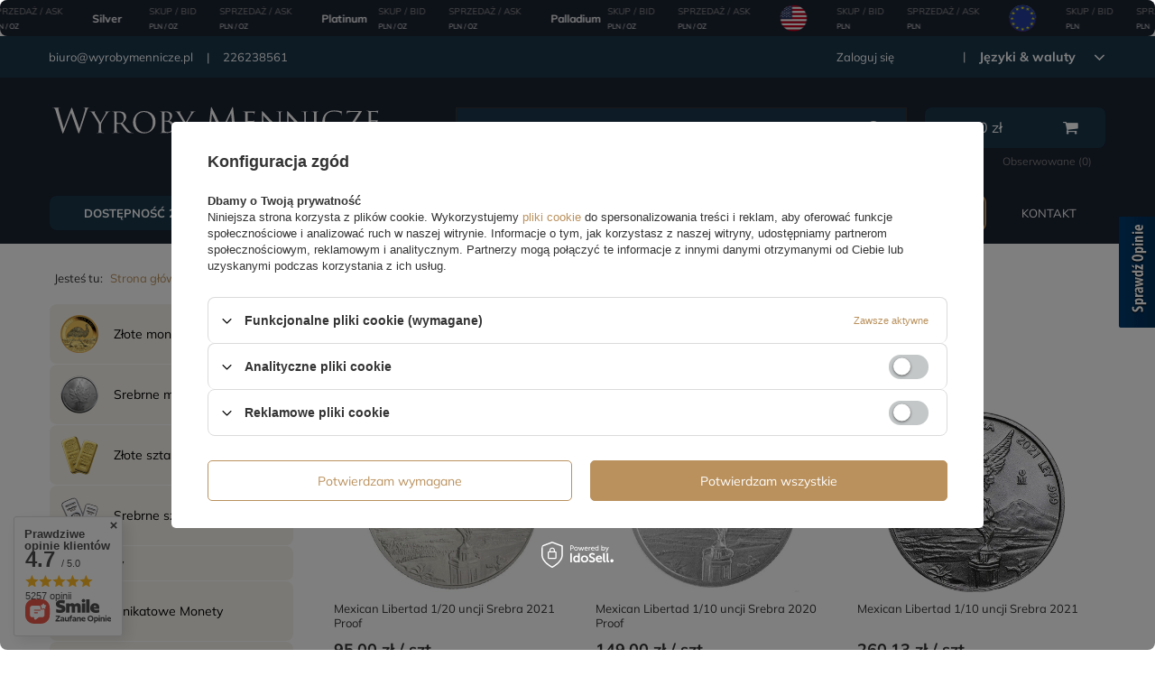

--- FILE ---
content_type: text/html; charset=utf-8
request_url: https://www.wyrobymennicze.pl/pol_m_Casa-de-Moneda-de-Mexico-2332.html
body_size: 26298
content:
<!DOCTYPE html>
<html lang="pl" class="--vat --gross " ><head><meta name='viewport' content='user-scalable=no, initial-scale = 1.0, maximum-scale = 1.0, width=device-width'/> <link rel="preload" crossorigin="anonymous" as="font" href="/gfx/pol/fontello.woff?v=2"><meta http-equiv="Content-Type" content="text/html; charset=utf-8"><meta http-equiv="X-UA-Compatible" content="IE=edge"><title>Casa de Moneda de Mexico | Sprzedaż i skup. Najlepsze ceny!</title><meta name="keywords" content="Casa de Moneda de Mexico | złote monety, srebrne monety, sztabki złota, sztabki srebra"><meta name="description" content="Sprzedaż i skup metali szlachetnych. Najlepsze ceny na wyrobymennicze.pl"><link rel="icon" href="/gfx/pol/favicon.ico"><meta name="theme-color" content="#BA915D"><meta name="msapplication-navbutton-color" content="#BA915D"><meta name="apple-mobile-web-app-status-bar-style" content="#BA915D"><link rel="preload stylesheet" as="style" href="/gfx/pol/style.css.gzip?r=1738329280"><script>var app_shop={urls:{prefix:'data="/gfx/'.replace('data="', '')+'pol/',graphql:'/graphql/v1/'},vars:{priceType:'gross',priceTypeVat:true,productDeliveryTimeAndAvailabilityWithBasket:false,geoipCountryCode:'US',},txt:{priceTypeText:'',},fn:{},fnrun:{},files:[],graphql:{}};const getCookieByName=(name)=>{const value=`; ${document.cookie}`;const parts = value.split(`; ${name}=`);if(parts.length === 2) return parts.pop().split(';').shift();return false;};if(getCookieByName('freeeshipping_clicked')){document.documentElement.classList.remove('--freeShipping');}if(getCookieByName('rabateCode_clicked')){document.documentElement.classList.remove('--rabateCode');}</script><meta name="robots" content="index,follow"><meta name="rating" content="general"><meta name="Author" content="Wyroby Mennicze na bazie IdoSell (www.idosell.com/shop).">
<!-- Begin LoginOptions html -->

<style>
#client_new_social .service_item[data-name="service_Apple"]:before, 
#cookie_login_social_more .service_item[data-name="service_Apple"]:before,
.oscop_contact .oscop_login__service[data-service="Apple"]:before {
    display: block;
    height: 2.6rem;
    content: url('/gfx/standards/apple.svg?r=1743165583');
}
.oscop_contact .oscop_login__service[data-service="Apple"]:before {
    height: auto;
    transform: scale(0.8);
}
#client_new_social .service_item[data-name="service_Apple"]:has(img.service_icon):before,
#cookie_login_social_more .service_item[data-name="service_Apple"]:has(img.service_icon):before,
.oscop_contact .oscop_login__service[data-service="Apple"]:has(img.service_icon):before {
    display: none;
}
</style>

<!-- End LoginOptions html -->

<!-- Open Graph -->
<meta property="og:type" content="website"><meta property="og:url" content="https://www.wyrobymennicze.pl/pol_m_Casa-de-Moneda-de-Mexico-2332.html
"><meta property="og:title" content="Casa de Moneda de Mexico | Sprzedaż i skup. Najlepsze ceny!"><meta property="og:description" content="Sprzedaż i skup metali szlachetnych. Najlepsze ceny na wyrobymennicze.pl"><meta property="og:site_name" content="Wyroby Mennicze"><meta property="og:locale" content="pl_PL"><meta property="og:image" content="https://www.wyrobymennicze.pl/hpeciai/abcc566ab6392f1529248e8fc3071779/pol_pl_Mexican-Libertad-1-20-uncji-Srebra-2021-Proof-5139_4.webp"><meta property="og:image:width" content="720"><meta property="og:image:height" content="720"><link rel="manifest" href="https://www.wyrobymennicze.pl/data/include/pwa/3/manifest.json?t=3"><meta name="apple-mobile-web-app-capable" content="yes"><meta name="apple-mobile-web-app-status-bar-style" content="black"><meta name="apple-mobile-web-app-title" content="wyrobymennicze.pl"><link rel="apple-touch-icon" href="/data/include/pwa/3/icon-128.png"><link rel="apple-touch-startup-image" href="/data/include/pwa/3/logo-512.png" /><meta name="msapplication-TileImage" content="/data/include/pwa/3/icon-144.png"><meta name="msapplication-TileColor" content="#2F3BA2"><meta name="msapplication-starturl" content="/"><script type="application/javascript">var _adblock = true;</script><script async src="/data/include/advertising.js"></script><script type="application/javascript">var statusPWA = {
                online: {
                    txt: "Połączono z internetem",
                    bg: "#5fa341"
                },
                offline: {
                    txt: "Brak połączenia z internetem",
                    bg: "#eb5467"
                }
            }</script><script async type="application/javascript" src="/ajax/js/pwa_online_bar.js?v=1&r=6"></script><script >
window.dataLayer = window.dataLayer || [];
window.gtag = function gtag() {
dataLayer.push(arguments);
}
gtag('consent', 'default', {
'ad_storage': 'denied',
'analytics_storage': 'denied',
'ad_personalization': 'denied',
'ad_user_data': 'denied',
'wait_for_update': 500
});

gtag('set', 'ads_data_redaction', true);
</script><script id="iaiscript_1" data-requirements="W10=" data-ga4_sel="ga4script">
window.iaiscript_1 = `<${'script'}  class='google_consent_mode_update'>
gtag('consent', 'update', {
'ad_storage': 'denied',
'analytics_storage': 'denied',
'ad_personalization': 'denied',
'ad_user_data': 'denied'
});
</${'script'}>`;
</script>
<!-- End Open Graph -->

<link rel="canonical" href="https://www.wyrobymennicze.pl/pol_m_Casa-de-Moneda-de-Mexico-2332.html" />

                <!-- Global site tag (gtag.js) -->
                <script  async src="https://www.googletagmanager.com/gtag/js?id=G-E0BRDMME6G"></script>
                <script >
                    window.dataLayer = window.dataLayer || [];
                    window.gtag = function gtag(){dataLayer.push(arguments);}
                    gtag('js', new Date());
                    
                    gtag('config', 'G-E0BRDMME6G');

                </script>
                            <!-- Google Tag Manager -->
                    <script >(function(w,d,s,l,i){w[l]=w[l]||[];w[l].push({'gtm.start':
                    new Date().getTime(),event:'gtm.js'});var f=d.getElementsByTagName(s)[0],
                    j=d.createElement(s),dl=l!='dataLayer'?'&l='+l:'';j.async=true;j.src=
                    'https://www.googletagmanager.com/gtm.js?id='+i+dl;f.parentNode.insertBefore(j,f);
                    })(window,document,'script','dataLayer','GTM-KLBT7BLL');</script>
            <!-- End Google Tag Manager -->
<!-- Begin additional html or js -->


<!--355|3|78| modified: 2024-09-17 13:41:37-->
<meta name="google-site-verification" content="V_E5Vh1XmjPalyqx36uW7119fvRI1_0_uZnZx2f9kw0" />
<!--83|3|45-->
<script type='text/javascript' src=https://www.opineo.pl/shop/slider.js.php?s=44953&offsetTop=200&type=v'></script>
<!--106|3|45-->
<script>
    $(function()
{
    console.log('blackstrip init_');
    if($.cookie('topstrip')==null || $.cookie('topstrip')=='')
{
    $('body').prepend($('.blackstrip'));
    $('.blackstrip').append('<div class="menu_buttons3_close"><i class="icon-remove"></i></div>');
$('.blackstrip').show();
    /*$('#menu_buttons3').show();
    
    if($('#menu_buttons3').length)
    {
        if(typeof(topstrip_mode) != 'undefined' && topstrip_mode=='static')
            $('header').css('padding-top',0);
        
        if(typeof(topstrip_mode) != 'undefined' && topstrip_mode=='fixed')
            $('#menu_buttons3').css('position','fixed');
    }*/

}

$('.menu_buttons3_close').off()
})


$(document).on('click','.menu_buttons3_close',function()
{
    /*var date = new Date();
    date.setTime(date.getTime() + (30 * 1000));*/
    //topstrip_time = parseInt($('.blackstrip').attr('data-time'));

    if(typeof(topstrip_time) != 'undefined')
    {
        $.cookie('topstrip', 1, { expires: topstrip_time });
        console.log('expires in:', topstrip_time);
    }
    else
    {
        $.cookie('topstrip', 1);
        console.log('expires immediately');
    }

    $('.blackstrip').hide();

    /*if(typeof(topstrip_mode) != 'undefined' && topstrip_mode=='static')
        $('header').css('padding-top','40px');*/
})
</script>

<style>
.blackstrip
{
display:none;
}

.icon-remove:before {
    content: '\f00d';
}

div.menu_buttons3_close {
	font-size: 24px;
	color: #FFF;
	position: absolute;
	right: 15px;
	top: 5px;
	cursor: pointer;
}
</style>

<!-- End additional html or js -->
<link rel="preload" as="image" media="(max-width: 420px)" href="hpeciai/59fda7107c06d4e87bcedeec27c19c76/pol_is_Mexican-Libertad-1-20-uncji-Srebra-2021-Proof-5139.webp"><link rel="preload" as="image" media="(min-width: 420.1px)" href="hpeciai/59fda7107c06d4e87bcedeec27c19c76/pol_il_Mexican-Libertad-1-20-uncji-Srebra-2021-Proof-5139.webp"><link rel="preload" as="image" media="(max-width: 420px)" href="hpeciai/a0ceee72facde3aa916d33a0b1a616dc/pol_is_Mexican-Libertad-1-10-uncji-Srebra-2020-Proof-5078.webp"><link rel="preload" as="image" media="(min-width: 420.1px)" href="hpeciai/a0ceee72facde3aa916d33a0b1a616dc/pol_il_Mexican-Libertad-1-10-uncji-Srebra-2020-Proof-5078.webp"></head><body><script>
					var script = document.createElement('script');
					script.src = app_shop.urls.prefix + 'envelope.js.gzip';

					document.getElementsByTagName('body')[0].insertBefore(script, document.getElementsByTagName('body')[0].firstChild);
				</script><div id="container" class="search_page container"><header class="d-flex flex-nowrap flex-md-wrap mx-md-n3 commercial_banner"><script class="ajaxLoad">
                app_shop.vars.vat_registered = "true";
                app_shop.vars.currency_format = "###,##0.00";
                
                    app_shop.vars.currency_before_value = false;
                
                    app_shop.vars.currency_space = true;
                
                app_shop.vars.symbol = "zł";
                app_shop.vars.id= "PLN";
                app_shop.vars.baseurl = "http://www.wyrobymennicze.pl/";
                app_shop.vars.sslurl= "https://www.wyrobymennicze.pl/";
                app_shop.vars.curr_url= "%2Fpol_m_Casa-de-Moneda-de-Mexico-2332.html";
                

                var currency_decimal_separator = ',';
                var currency_grouping_separator = ' ';

                
                    app_shop.vars.blacklist_extension = ["exe","com","swf","js","php"];
                
                    app_shop.vars.blacklist_mime = ["application/javascript","application/octet-stream","message/http","text/javascript","application/x-deb","application/x-javascript","application/x-shockwave-flash","application/x-msdownload"];
                
                    app_shop.urls.contact = "/contact-pol.html";
                </script><div id="viewType" style="display:none"></div><div id="menu_settings" class="col-md-12 px-0 px-md-3 d-flex align-items-center justify-content-center justify-content-lg-end"><div class="menu_settings__leftSide col-md-4"><div id="menu_additional"><a class="account_link" href="https://www.wyrobymennicze.pl/login.php">Zaloguj się</a><a href="/client-new.php?register" class="wishlist_link register_link">
                              Zarejestruj się</a><div class="open_trigger"><span class="d-none d-md-inline-block flag_txt">zł</span><div class="menu_settings_wrapper d-md-none"><div class="menu_settings_inline"><div class="menu_settings_header">
                                        Język i waluta: 
                                    </div><div class="menu_settings_content"><span class="menu_settings_flag flag flag_pol"></span><strong class="menu_settings_value"><span class="menu_settings_language">pl</span><span> | </span><span class="menu_settings_currency">zł</span></strong></div></div><div class="menu_settings_inline"><div class="menu_settings_header">
                                        Dostawa do: 
                                    </div><div class="menu_settings_content"><strong class="menu_settings_value">Polska</strong></div></div></div><i class="icon-angle-down d-none d-md-inline-block"></i></div><form action="https://www.wyrobymennicze.pl/settings.php" method="post"><ul class="bg_alter"><li><div class="form-group"><label for="menu_settings_curr">Waluta</label><div class="select-after"><select class="form-control" name="curr" id="menu_settings_curr"><option value="PLN" selected>zł</option><option value="EUR">EUR (1 zł = 0.2377EUR)
                                                                    </option><option value="USD">USD (1 zł = 0.2838USD)
                                                                    </option><option value="GBP">GBP (1 zł = 0.2062GBP)
                                                                    </option><option value="CHF">CHF (1 zł = 0.2185CHF)
                                                                    </option><option value="CZK">CZK (1 zł = 5.7143CZK)
                                                                    </option></select></div></div><div class="form-group"><label for="menu_settings_country">Dostawa do</label><div class="select-after"><select class="form-control" name="country" id="menu_settings_country"><option value="1143020011">Arabia Saudyjska</option><option value="1143020012">Argentyna</option><option value="1143020015">Australia</option><option value="1143020016">Austria</option><option value="1143020022">Belgia</option><option value="1143020027">Białoruś</option><option value="1143020029">Bośnia i Hercegowina</option><option value="1143020033">Bułgaria</option><option value="1143020036">Chile</option><option value="1143020037">Chiny</option><option value="1143020038">Chorwacja</option><option value="1143020040">Cypr</option><option value="1170044701">Czarnogóra</option><option value="1143020041">Czechy</option><option value="1143020042">Dania</option><option value="1143020048">Egipt</option><option value="1143020051">Estonia</option><option value="1143020054">Filipiny</option><option value="1143020056">Finlandia</option><option value="1143020057">Francja</option><option value="1143020061">Gibraltar</option><option value="1143020062">Grecja</option><option value="1143020065">Gruzja</option><option value="1143020075">Hiszpania</option><option value="1143020076">Holandia</option><option value="1143020078">Hongkong</option><option value="1143020079">Indie</option><option value="1143020080">Indonezja</option><option value="1143020083">Irlandia</option><option value="1170044718">Irlandia Północna</option><option value="1143020084">Islandia</option><option value="1143020085">Izrael</option><option value="1143020087">Japonia</option><option value="1143020090">Jordania</option><option value="1143020095">Kanada</option><option value="1143020096">Katar</option><option value="1143020106">Korea Południowa</option><option value="1143020109">Kuwejt</option><option value="1143020115">Liechtenstein</option><option value="1143020116">Litwa </option><option value="1143020118">Łotwa</option><option value="1143020117">Luksembourg</option><option value="1143020119">Macedonia</option><option value="1143020121">Makau</option><option value="1143020123">Malasia</option><option value="1143020126">Malta</option><option value="1143020133">Meksyk</option><option value="1143020134">Mołdawia</option><option value="1143020135">Monako</option><option value="1143020143">Niemcy</option><option value="1143020149">Norwegia</option><option value="1143020158">Paragwaj</option><option value="1143020159">Peru</option><option selected value="1143020003">Polska</option><option value="1143020163">Portugalia</option><option value="1143020165">Republika Południowej Afryki</option><option value="1143020168">Rosja</option><option value="1143020169">Rumunia</option><option value="1143020177">San Marino</option><option value="1170044700">Serbia</option><option value="1143020181">Singapur</option><option value="1143020182">Słowacja</option><option value="1143020183">Słowenia</option><option value="1143020186">Stany Zjednoczone</option><option value="1143020192">Szwajcaria</option><option value="1143020193">Szwecja</option><option value="1143020196">Tajlandia</option><option value="1143020197">Tajwan</option><option value="1143020210">Ukraina</option><option value="1143020217">Węgry</option><option value="1143020218">Wielka Brytania</option><option value="1143020219">Wietnam</option><option value="1143020220">Włochy</option><option value="1143020234">Zjednoczone Emiraty Arabskie</option></select></div></div></li><li class="buttons"><button class="btn --solid --large" type="submit">
                                        Zastosuj zmiany
                                    </button></li></ul></form></div></div><div class="menu_settings__rightSide col-md-9"><div id="menu_additional_contact"><span><a href="mailto:biuro@wyrobymennicze.pl" title="biuro@wyrobymennicze.pl">biuro@wyrobymennicze.pl</a></span><span><a href="tel:226238561" title="226238561">226238561</a></span></div></div></div><div id="logo" class="col-md-4 d-flex align-items-center" data-bg="/data/gfx/mask/pol/top_3_big.jpg"><a href="https://www.wyrobymennicze.pl/main-pol.html?no_breadcrumb_cache=true" target="_self"><img src="/data/gfx/mask/pol/logo_3_big.svg" alt="wyrobymennicze.pl" width="450" height="85"></a></div><form action="https://www.wyrobymennicze.pl/search.php" method="get" id="menu_search" class="col-md-5"><label class="d-md-none"><i class="icon-search"></i></label><div><div class="form-group"><input id="menu_search_text" type="text" name="text" class="catcomplete" placeholder="Wpisz czego szukasz"></div><button type="submit"><i class="icon-search"></i></button><a href="https://www.wyrobymennicze.pl/searching.php" title="Wyszukiwanie zaawansowane"><span class="d-none d-sm-block">Wyszukiwanie zaawansowane</span><i class="icon-remove d-md-none"></i></a></div></form><div id="menu_basket" class="col-md-2 px-0 pr-md-3 topBasket"><a class="topBasket__sub" href="/basketedit.php"><span class="badge badge-info"></span><strong class="topBasket__price" style="display: none;">0.00</strong></a><div class="topBasket__links"><a href="basketedit.php?mode=2" title="Obserwowane">Obserwowane (<span>0</span>)
                      </a><a href="order1.php" title="Złóż zamówienie">Złóż zamówienie</a></div><div class="topBasket__details --products" style="display: none;"><div class="topBasket__block --labels"><label class="topBasket__item --name">Produkt</label><label class="topBasket__item --sum">Ilość</label><label class="topBasket__item --prices">Cena</label></div><div class="topBasket__block --products"></div></div><div class="topBasket__details --shipping" style="display: none;"><span class="topBasket__name">Koszt dostawy od</span><span id="shipppingCost"></span></div><script>
                        app_shop.vars.cache_html = true;
                    </script></div><nav id="menu_categories3" class=" col-md-12 px-0 px-md-3"><button type="button" class="navbar-toggler"><i class="icon-reorder"></i></button><div class="navbar-collapse" id="menu_navbar3"><ul class="navbar-nav mx-md-n2"><li class="nav-item"><a  href="https://www.wyrobymennicze.pl/search.php?=+&amp;instock=y" target="_self" title="Dostępność 24h" class="nav-link" >Dostępność 24h</a></li><li class="nav-item"><a  href="https://www.wyrobymennicze.pl/Nowosc-snewproducts-pol.html" target="_self" title="Nowości" class="nav-link" >Nowości</a></li><li class="nav-item"><a  href="https://www.wyrobymennicze.pl/Bestseller-sbestseller-pol.html" target="_self" title="Bestseller" class="nav-link" >Bestseller</a></li><li class="nav-item"><a  href="/pol_m_Promocje-2755.html" target="_self" title="Promocje" class="nav-link" >Promocje</a></li><li class="nav-item"><a  href="https://www.wyrobymennicze.pl/Kolekcje-monet-clinks-pol-349.html" target="_self" title="Serie monet" class="nav-link" >Serie monet</a></li><li class="nav-item"><a  href="https://www.wyrobymennicze.pl/Uslugi-cinfo-pol-453.html" target="_self" title="Usługi" class="nav-link" >Usługi</a></li><li class="nav-item"><a  href="https://www.wyrobymennicze.pl/Centrum-pomocy-cinfo-pol-502.html?utm_source=menu&amp;utm_medium=menu-link&amp;utm_campaign=centrum-pomocy" target="_self" title="Centrum pomocy" class="nav-link" >Centrum pomocy</a></li><li class="nav-item"><a  href="contact-pol.html" target="_self" title="Kontakt" class="nav-link" >Kontakt</a></li></ul></div></nav><div class="breadcrumbs col-md-12"><div class="back_button"><button id="back_button"><i class="icon-angle-left"></i> Wstecz</button></div><div class="list_wrapper"><ol><li><span>Jesteś tu:  </span></li><li class="bc-main"><span><a href="/">Strona główna</a></span></li><li class="bc-active bc-item-1"><span>Casa de Moneda de Mexico</span></li></ol></div></div></header><div id="layout" class="row clearfix"><aside class="col-md-3"><nav id="menu_categories" class="col-md-12 px-0"><h2 class="big_label"><a href="/categories.php" title="Kliknij, by zobaczyć wszystkie kategorie">Asortyment</a></h2><button type="button" class="navbar-toggler"><i class="icon-reorder"></i></button><div class="navbar-collapse" id="menu_navbar"><ul class="navbar-nav"><li class="nav-item"><a  href="/pol_m_Zlote-monety-397.html" target="_self" title="Złote monety" class="nav-link nav-gfx" ><img alt="Złote monety" title="Złote monety" src="/data/gfx/pol/navigation/3_1_i_397.png"><span class="gfx_lvl_1">Złote monety</span></a></li><li class="nav-item"><a  href="/pol_m_Srebrne-monety-398.html" target="_self" title="Srebrne monety" class="nav-link nav-gfx" ><img alt="Srebrne monety" title="Srebrne monety" src="/data/gfx/pol/navigation/3_1_i_398.png"><span class="gfx_lvl_1">Srebrne monety</span></a></li><li class="nav-item"><a  href="/pol_m_Zlote-sztabki-396.html" target="_self" title="Złote sztabki" class="nav-link nav-gfx" ><img alt="Złote sztabki" title="Złote sztabki" src="/data/gfx/pol/navigation/3_1_i_396.png"><span class="gfx_lvl_1">Złote sztabki</span></a></li><li class="nav-item"><a  href="/pol_m_Srebrne-sztabki-431.html" target="_self" title="Srebrne sztabki" class="nav-link nav-gfx" ><img alt="Srebrne sztabki" title="Srebrne sztabki" src="/data/gfx/pol/navigation/3_1_i_431.png"><span class="gfx_lvl_1">Srebrne sztabki</span></a></li><li class="nav-item"><a  href="/pol_m_Numizmaty-2666.html" target="_self" title="Numizmaty" class="nav-link" >Numizmaty</a></li><li class="nav-item"><a  href="/pol_m_Unikatowe-Monety-882.html" target="_self" title="Unikatowe Monety" class="nav-link nav-gfx" ><img alt="Unikatowe Monety" title="Unikatowe Monety" src="/data/gfx/pol/navigation/3_1_i_882.png"><span class="gfx_lvl_1">Unikatowe Monety</span></a></li><li class="nav-item"><a  href="/pol_m_Platyna-319.html" target="_self" title="Platyna" class="nav-link nav-gfx" ><img alt="Platyna" title="Platyna" src="/data/gfx/pol/navigation/3_1_i_319.png"><span class="gfx_lvl_1">Platyna</span></a></li><li class="nav-item"><a  href="/pol_m_Miedzionikiel-1340.html" target="_self" title="Miedzionikiel" class="nav-link nav-gfx" ><img alt="Miedzionikiel" title="Miedzionikiel" src="/data/gfx/pol/navigation/3_1_i_1340.png"><span class="gfx_lvl_1">Miedzionikiel</span></a></li><li class="nav-item"><a  href="/pol_m_Akcesoria-329.html" target="_self" title="Akcesoria" class="nav-link nav-gfx" ><img alt="Akcesoria" title="Akcesoria" src="/data/gfx/pol/navigation/3_1_i_329.png"><span class="gfx_lvl_1">Akcesoria</span></a><ul class="navbar-subnav"><li class="nav-item"><a class="nav-link" href="/pol_m_Akcesoria_Kapsle-330.html" target="_self">Kapsle</a><ul class="navbar-subsubnav"><li class="nav-item"><a class="nav-link" href="/pol_m_Akcesoria_Kapsle_Kapsle-plastikowe-331.html" target="_self">Kapsle plastikowe</a></li><li class="nav-item"><a class="nav-link" href="/pol_m_Akcesoria_Kapsle_Kapsle-Leuchtturm-Quadrum-336.html" target="_self">Kapsle Leuchtturm "Quadrum"</a></li></ul></li><li class="nav-item"><a class="nav-link" href="/pol_m_Akcesoria_Mahoniowe-kasety-333.html" target="_self">Mahoniowe kasety</a></li><li class="nav-item"><a class="nav-link" href="/pol_m_Akcesoria_Suwmiarki-334.html" target="_self">Suwmiarki</a></li><li class="nav-item"><a class="nav-link" href="/pol_m_Akcesoria_Wagi-335.html" target="_self">Wagi</a></li><li class="nav-item"><a class="nav-link" href="/pol_m_Akcesoria_Lupy-342.html" target="_self">Lupy</a></li><li class="nav-item"><a class="nav-link" href="/pol_m_Akcesoria_Tuby-1947.html" target="_self">Tuby</a></li><li class="nav-item"><a class="nav-link" href="/pol_m_Akcesoria_Oswietlenie-1951.html" target="_self">Oświetlenie</a></li><li class="nav-item"><a class="nav-link" href="/pol_m_Akcesoria_Masterbox-1961.html" target="_self">Masterbox </a></li><li class="nav-item"><a class="nav-link" href="/pol_m_Akcesoria_Etui-kasety-1966.html" target="_self">Etui, kasety</a></li><li class="nav-item"><a class="nav-link" href="/pol_m_Akcesoria_Ochrona-i-czyszczenie-1977.html" target="_self">Ochrona i czyszczenie</a></li><li class="nav-item"><a class="nav-link" href="/pol_m_Akcesoria_Katalogi-2052.html" target="_self">Katalogi</a></li><li class="nav-item"><a class="nav-link" href="/pol_m_Akcesoria_Leuchtturm-2372.html" target="_self">Leuchtturm </a></li><li class="nav-item display-all empty"><a class="nav-link display-all" href="/pol_m_Akcesoria-329.html">+ Pokaż wszystkie</a></li></ul></li><li class="nav-item"><a  href="pol_m_Miedz_Miedz-455.html" target="_self" title="Miedź" class="nav-link nav-gfx" ><img alt="Miedź" title="Miedź" src="/data/gfx/pol/navigation/3_1_i_1289.png"><span class="gfx_lvl_1">Miedź</span></a></li><li class="nav-item"><a  href="/pol_m_Stal-1994.html" target="_self" title="Stal " class="nav-link nav-gfx" ><img alt="Stal " title="Stal " src="/data/gfx/pol/navigation/3_1_i_1994.png"><span class="gfx_lvl_1">Stal </span></a></li><li class="nav-item"><a  href="/pol_m_Banknoty-Waluty-2298.html" target="_self" title="Banknoty / Waluty " class="nav-link nav-gfx" ><img alt="Banknoty / Waluty " title="Banknoty / Waluty " src="/data/gfx/pol/navigation/3_1_i_2298.jpg"><span class="gfx_lvl_1">Banknoty / Waluty </span></a><ul class="navbar-subnav"><li class="nav-item"><a class="nav-link" href="/pol_m_Banknoty-Waluty-_Waluty-2299.html" target="_self">Waluty</a></li><li class="nav-item"><a class="nav-link" href="/pol_m_Banknoty-Waluty-_Banknoty-2300.html" target="_self">Banknoty</a></li><li class="nav-item display-all empty"><a class="nav-link display-all" href="/pol_m_Banknoty-Waluty-2298.html">+ Pokaż wszystkie</a></li></ul></li><li class="nav-item"><a  href="/pol_m_Bilon-Monety-obiegowe-2652.html" target="_self" title="Bilon / Monety obiegowe" class="nav-link nav-gfx" ><img alt="Bilon / Monety obiegowe" title="Bilon / Monety obiegowe" src="/data/gfx/pol/navigation/3_1_o_2652.png"><span class="gfx_lvl_1">Bilon / Monety obiegowe</span></a></li></ul></div></nav><div class="setMobileGrid" data-item="#menu_navbar"></div><div class="setMobileGrid" data-item="#menu_navbar3" data-ismenu1="true"></div><div class="setMobileGrid" data-item="#menu_blog"></div><div class="login_menu_block d-lg-none" id="login_menu_block"><a class="sign_in_link" href="/login.php" title=""><i class="icon-user"></i><span>Zaloguj się</span></a><a class="registration_link" href="/client-new.php?register" title=""><i class="icon-lock"></i><span>Zarejestruj się</span></a><a class="order_status_link" href="/order-open.php" title=""><i class="icon-globe"></i><span>Sprawdź status zamówienia</span></a></div><div class="setMobileGrid" data-item="#menu_contact"></div><div class="setMobileGrid" data-item="#menu_settings"></div><section id="Filters" class="filters mb-4"><form class="filters__form" method="get" action="/pol_m_Casa-de-Moneda-de-Mexico-2332.html?filter_default=n"><div class="filters__block mb-1"><input type="hidden" class="__serialize" id="filter_traits512_input" name="filter_traits[512]" value=""><a class="filters__toggler
																				" data-id="filter_traits512"><div class="btn --icon-right d-block pr-4"><span>Rok</span></div></a><div class="filters__expand" id="filter_traits512_expand"><ul class="filters__content --list" id="filter_traits512_content"><li class="filters__item mb-2
																																		"><div class="f-group --small --checkbox mb-0"><input type="checkbox" class="f-control" id="filter_traits512_2663" data-id="filter_traits512" value="2663"><label class="f-label" for="filter_traits512_2663"><span class="--name">2021</span><span class="--quantity">2</span></label></div></li><li class="filters__item mb-2
																																		"><div class="f-group --small --checkbox mb-0"><input type="checkbox" class="f-control" id="filter_traits512_3201" data-id="filter_traits512" value="3201"><label class="f-label" for="filter_traits512_3201"><span class="--name">2020</span><span class="--quantity">1</span></label></div></li></ul><div class="filters__options"><button type="submit" class="--submit d-none btn py-0 pl-0 pr-3">
																												Zastosuj
																										</button></div></div></div><div class="filters__block mb-1"><input type="hidden" class="__serialize" id="filter_traits510_input" name="filter_traits[510]" value=""><a class="filters__toggler
																				" data-id="filter_traits510"><div class="btn --icon-right d-block pr-4"><span>Waga</span></div></a><div class="filters__expand" id="filter_traits510_expand"><ul class="filters__content --list" id="filter_traits510_content"><li class="filters__item mb-2
																																		"><div class="f-group --small --checkbox mb-0"><input type="checkbox" class="f-control" id="filter_traits510_483" data-id="filter_traits510" value="483"><label class="f-label" for="filter_traits510_483"><span class="--name">1/10 uncji</span><span class="--quantity">2</span></label></div></li><li class="filters__item mb-2
																																		"><div class="f-group --small --checkbox mb-0"><input type="checkbox" class="f-control" id="filter_traits510_926" data-id="filter_traits510" value="926"><label class="f-label" for="filter_traits510_926"><span class="--name">1/20 uncji</span><span class="--quantity">1</span></label></div></li></ul><div class="filters__options"><button type="submit" class="--submit d-none btn py-0 pl-0 pr-3">
																												Zastosuj
																										</button></div></div></div><div class="f-group filters__buttons mt-3"><button type="submit" class="btn --large --solid d-block" title="Kliknij aby zastosować wybrane filtry">

																Zastosuj wybrane filtry
														</button></div></form></section><section id="products_zone1" class="hotspot mb-5 d-none d-md-block"><h2><a class="headline" href="/Premiery-snewproducts-pol.html" title="Kliknij aby zobaczyć wszystkie produkty"><span class="headline__name">Nowości</span></a></h2><div class="products d-flex flex-wrap"><div class="product col-12 py-3"><a class="product__icon d-flex justify-content-center align-items-center" data-product-id="13709" href="/product-pol-13709-Kookaburra-1-uncja-Srebra-2026.html" title="Kookaburra 1 uncja Srebra 2026"><img src="/gfx/standards/loader.gif?r=1738329217" class="b-lazy" data-src-small="hpeciai/e523c908e3d50cd9a4a9b882b73861a8/pol_is_Kookaburra-1-uncja-Srebra-2026-13709.webp" data-src="hpeciai/e523c908e3d50cd9a4a9b882b73861a8/pol_il_Kookaburra-1-uncja-Srebra-2026-13709.webp" alt="Kookaburra 1 uncja Srebra 2026"></a><h3><a class="product__name" href="/product-pol-13709-Kookaburra-1-uncja-Srebra-2026.html" title="Kookaburra 1 uncja Srebra 2026">Kookaburra 1 uncja Srebra 2026</a></h3><div class="product__prices"><strong class="price">516,24 zł</strong></div></div><div class="product col-12 py-3"><a class="product__icon d-flex justify-content-center align-items-center" data-product-id="13710" href="/product-pol-13710-Kookaburra-10-uncji-Srebra-2026.html" title="Kookaburra 10 uncji Srebra 2026"><img src="/gfx/standards/loader.gif?r=1738329217" class="b-lazy" data-src-small="hpeciai/6c5f1a3d98e018715920f64a6d361841/pol_is_Kookaburra-10-uncji-Srebra-2026-13710.webp" data-src="hpeciai/6c5f1a3d98e018715920f64a6d361841/pol_il_Kookaburra-10-uncji-Srebra-2026-13710.webp" alt="Kookaburra 10 uncji Srebra 2026"></a><h3><a class="product__name" href="/product-pol-13710-Kookaburra-10-uncji-Srebra-2026.html" title="Kookaburra 10 uncji Srebra 2026">Kookaburra 10 uncji Srebra 2026</a></h3><div class="product__prices"><strong class="price">5 153,55 zł</strong></div></div><div class="product col-12 py-3"><a class="product__icon d-flex justify-content-center align-items-center" data-product-id="13711" href="/product-pol-13711-Kookaburra-1000-gramow-Srebra-2026.html" title="Kookaburra 1000 gramów Srebra 2026"><img src="/gfx/standards/loader.gif?r=1738329217" class="b-lazy" data-src-small="hpeciai/0f6cfe611f1e449212ce71024f62efa0/pol_is_Kookaburra-1000-gramow-Srebra-2026-13711.webp" data-src="hpeciai/0f6cfe611f1e449212ce71024f62efa0/pol_il_Kookaburra-1000-gramow-Srebra-2026-13711.webp" alt="Kookaburra 1000 gramów Srebra 2026"></a><h3><a class="product__name" href="/product-pol-13711-Kookaburra-1000-gramow-Srebra-2026.html" title="Kookaburra 1000 gramów Srebra 2026">Kookaburra 1000 gramów Srebra 2026</a></h3><div class="product__prices"><strong class="price">16 332,30 zł</strong></div></div><div class="product col-12 py-3"><a class="product__icon d-flex justify-content-center align-items-center" data-product-id="13741" href="/product-pol-13741-The-Lion-and-The-Eagle-1-uncja-Srebra-2026.html" title="The Lion and The Eagle 1 uncja Srebra 2026"><img src="/gfx/standards/loader.gif?r=1738329217" class="b-lazy" data-src-small="hpeciai/426c9a933139978ee6ea321d30047a25/pol_is_The-Lion-and-The-Eagle-1-uncja-Srebra-2026-13741.webp" data-src="hpeciai/426c9a933139978ee6ea321d30047a25/pol_il_The-Lion-and-The-Eagle-1-uncja-Srebra-2026-13741.webp" alt="The Lion and The Eagle 1 uncja Srebra 2026"></a><h3><a class="product__name" href="/product-pol-13741-The-Lion-and-The-Eagle-1-uncja-Srebra-2026.html" title="The Lion and The Eagle 1 uncja Srebra 2026">The Lion and The Eagle 1 uncja Srebra 2026</a></h3><div class="product__prices"><strong class="price">511,11 zł</strong></div></div><div class="product col-12 py-3"><a class="product__icon d-flex justify-content-center align-items-center" data-product-id="13688" href="/product-pol-13688-Stranger-Things-Season-4-kolorowany-1-uncja-Srebra-2026-Proof.html" title="Stranger Things - Season 4 kolorowany 1 uncja Srebra 2026 Proof"><img src="/gfx/standards/loader.gif?r=1738329217" class="b-lazy" data-src-small="hpeciai/bd3df09af182c6ad401a4ba71ec57ced/pol_is_Stranger-Things-Season-4-kolorowany-1-uncja-Srebra-2026-Proof-13688.webp" data-src="hpeciai/bd3df09af182c6ad401a4ba71ec57ced/pol_il_Stranger-Things-Season-4-kolorowany-1-uncja-Srebra-2026-Proof-13688.webp" alt="Stranger Things - Season 4 kolorowany 1 uncja Srebra 2026 Proof"></a><h3><a class="product__name" href="/product-pol-13688-Stranger-Things-Season-4-kolorowany-1-uncja-Srebra-2026-Proof.html" title="Stranger Things - Season 4 kolorowany 1 uncja Srebra 2026 Proof">Stranger Things - Season 4 kolorowany 1 uncja Srebra 2026 Proof</a></h3><div class="product__prices"><strong class="price">720,00 zł</strong></div></div><div class="product col-12 py-3"><a class="product__icon d-flex justify-content-center align-items-center" data-product-id="13693" href="/product-pol-13693-Witchcraft-Herbalist-kolorowany-2-uncje-Srebra-2025-Amethyst-Antiqued-Coin.html" title="Witchcraft - Herbalist kolorowany 2 uncje Srebra 2025 Amethyst Antiqued Coin"><img src="/gfx/standards/loader.gif?r=1738329217" class="b-lazy" data-src-small="hpeciai/c3bb8ff8d15799b974bfd8780da25082/pol_is_Witchcraft-Herbalist-kolorowany-2-uncje-Srebra-2025-Amethyst-Antiqued-Coin-13693.webp" data-src="hpeciai/c3bb8ff8d15799b974bfd8780da25082/pol_il_Witchcraft-Herbalist-kolorowany-2-uncje-Srebra-2025-Amethyst-Antiqued-Coin-13693.webp" alt="Witchcraft - Herbalist kolorowany 2 uncje Srebra 2025 Amethyst Antiqued Coin"></a><h3><a class="product__name" href="/product-pol-13693-Witchcraft-Herbalist-kolorowany-2-uncje-Srebra-2025-Amethyst-Antiqued-Coin.html" title="Witchcraft - Herbalist kolorowany 2 uncje Srebra 2025 Amethyst Antiqued Coin">Witchcraft - Herbalist kolorowany 2 uncje Srebra 2025 Amethyst Antiqued Coin</a></h3><div class="product__prices"><strong class="price">3 453,94 zł</strong></div></div></div></section><div id="menu_buttons3" class="mb-4 d-none d-md-block"><div class="menu_button_wrapper"><style>
#promotion_specjal_box {display:none !important}

    .telefon_box img {width: 30px;margin-right: 10px}
    .telefon_box img,.left_text_bar,.phone_karta  {display: inline-block;}
    
  .phone_karta a {font-size: 19px;font-weight: bold;margin-left: 10px;color: #000;}
    
  .phone_karta a:hover {text-decoration: underline;color: #BA915D;}
  
  .phone_karta a strong {font-size: 11px;position: relative;top:-4px;}
    .projector_price_yousave {display: block;} 
  

  @media (max-width: 748px) {
  .phone_karta a{margin-left: 40px;margin-top: 5px;display: block;}
    
  }
  </style>
</div></div></aside><div id="content" class="col-md-9 col-12"><div class="search_categoriesdescription"><h1 class="big_label">Casa de Moneda de Mexico</h1><span class="navigation_total">
                ( ilość produktów: <b>3</b> )
            </span></div><div id="paging_setting_top" class="s_paging"><form class="s_paging__item --sort" action="/settings.php"><select class="s_paging__select --order --small-md" id="select_top_sort" name="sort_order"><option value="name-a" class="option_name-a">Sortuj po nazwie rosnąco</option><option value="name-d" class="option_name-d">Sortuj po nazwie malejąco</option><option value="price-a" class="option_price-a" selected>Sortuj po cenie rosnąco</option><option value="price-d" class="option_price-d">Sortuj po cenie malejąco</option><option value="date-a" class="option_date-a">Sortuj po dacie rosnąco</option><option value="date-d" class="option_date-d">Sortuj po dacie malejąco</option></select></form><div class="s_paging__item --filters d-md-none mb-2 mb-sm-3"><a class="btn --solid --large" href="#menu_filter">
                            Filtrowanie
                        </a></div></div><div id="menu_compare_product" class="compare pt-2 mb-2 pt-sm-3 mb-sm-3" style="display: none;"><div class="compare__label d-none d-sm-block">Dodane do porównania</div><div class="compare__sub"></div><div class="compare__buttons"><a class="compare__button btn --solid --secondary" href="https://www.wyrobymennicze.pl/product-compare.php" title="Porównaj wszystkie produkty" target="_blank"><span>Porównaj produkty </span><span class="d-sm-none">(0)</span></a><a class="compare__button --remove btn d-none d-sm-block" href="https://www.wyrobymennicze.pl/settings.php?comparers=remove&amp;product=###" title="Usuń wszystkie produkty">
                        Usuń produkty
                    </a></div><script>
                        var cache_html = true;
                    </script></div><section id="search" class="search products d-flex flex-wrap mb-2 mb-sm-3"><div class="product col-6 col-sm-4 pt-3 pb-md-3" data-product_id="5139"><div class="product__sub"><a class="product__icon d-flex justify-content-center align-items-center" data-product-id="5139" href="/product-pol-5139-Mexican-Libertad-1-20-uncji-Srebra-2021-Proof.html" title="Mexican Libertad 1/20 uncji Srebra 2021 Proof"><img src="/gfx/standards/loader.gif?r=1738329217" class="b-lazy" data-src-small="hpeciai/59fda7107c06d4e87bcedeec27c19c76/pol_is_Mexican-Libertad-1-20-uncji-Srebra-2021-Proof-5139.webp" data-src="hpeciai/59fda7107c06d4e87bcedeec27c19c76/pol_il_Mexican-Libertad-1-20-uncji-Srebra-2021-Proof-5139.webp" alt="Mexican Libertad 1/20 uncji Srebra 2021 Proof"></a><h3><a class="product__name" href="/product-pol-5139-Mexican-Libertad-1-20-uncji-Srebra-2021-Proof.html" title="Mexican Libertad 1/20 uncji Srebra 2021 Proof">Mexican Libertad 1/20 uncji Srebra 2021 Proof</a></h3><div class="product__shippingTime">
                Termin wysyłki - 
                  
                      24H
                    </div><div class="product__prices"><strong class="price">95,00 zł / szt.</strong></div><div class="product__compare --has-child"><a class="product__compare_item --add btn" rel="nofollow" href="https://www.wyrobymennicze.pl/settings.php?comparers=add&amp;product=5139" title="Kliknij, aby dodać produkt do porównania">+ Dodaj do porównania</a></div><div class="product__traits d-none d-md-block mt-2"><ul><li class="trait"><span class="trait__name">Waga: </span><div class="trait__values"><a class="trait__value" href="/tra-pol-926-1-20-uncji.html">1/20 uncji</a></div></li><li class="trait"><span class="trait__name">Rok: </span><div class="trait__values"><a class="trait__value" href="/tra-pol-2663-2021.html">2021</a></div></li></ul></div><div class="product__buySection"><form type="POST" action="/basketchange.php"><input type="hidden" name="number" value="1"><input type="hidden" name="size" value="uniw"><input type="hidden" name="mode" value="1"><input type="hidden" name="product" value="5139"><button type="submit" class="btn --solid --large buyButton">Dodaj do koszyka</button></form></div></div></div><div class="product col-6 col-sm-4 pt-3 pb-md-3" data-product_id="5078"><div class="product__sub"><a class="product__icon d-flex justify-content-center align-items-center" data-product-id="5078" href="/product-pol-5078-Mexican-Libertad-1-10-uncji-Srebra-2020-Proof.html" title="Mexican Libertad 1/10 uncji Srebra 2020 Proof"><img src="/gfx/standards/loader.gif?r=1738329217" class="b-lazy" data-src-small="hpeciai/a0ceee72facde3aa916d33a0b1a616dc/pol_is_Mexican-Libertad-1-10-uncji-Srebra-2020-Proof-5078.webp" data-src="hpeciai/a0ceee72facde3aa916d33a0b1a616dc/pol_il_Mexican-Libertad-1-10-uncji-Srebra-2020-Proof-5078.webp" alt="Mexican Libertad 1/10 uncji Srebra 2020 Proof"></a><h3><a class="product__name" href="/product-pol-5078-Mexican-Libertad-1-10-uncji-Srebra-2020-Proof.html" title="Mexican Libertad 1/10 uncji Srebra 2020 Proof">Mexican Libertad 1/10 uncji Srebra 2020 Proof</a></h3><div class="product__shippingTime">
                Termin wysyłki - 
                  
                      24H
                    </div><div class="product__prices"><strong class="price">149,00 zł / szt.</strong></div><div class="product__compare --has-child"><a class="product__compare_item --add btn" rel="nofollow" href="https://www.wyrobymennicze.pl/settings.php?comparers=add&amp;product=5078" title="Kliknij, aby dodać produkt do porównania">+ Dodaj do porównania</a></div><div class="product__traits d-none d-md-block mt-2"><ul><li class="trait"><span class="trait__name">Waga: </span><div class="trait__values"><a class="trait__value" href="/tra-pol-483-1-10-uncji.html">1/10 uncji</a></div></li></ul></div><div class="product__buySection"><form type="POST" action="/basketchange.php"><input type="hidden" name="number" value="1"><input type="hidden" name="size" value="uniw"><input type="hidden" name="mode" value="1"><input type="hidden" name="product" value="5078"><button type="submit" class="btn --solid --large buyButton">Dodaj do koszyka</button></form></div></div></div><div class="product col-6 col-sm-4 pt-3 pb-md-3" data-product_id="5071"><div class="product__sub"><a class="product__icon d-flex justify-content-center align-items-center" data-product-id="5071" href="/product-pol-5071-Mexican-Libertad-1-10-uncji-Srebra-2021.html" title="Mexican Libertad 1/10 uncji Srebra 2021"><img src="/gfx/standards/loader.gif?r=1738329217" class="b-lazy" data-src-small="hpeciai/852fabbc248ae7fc9cb32ae62a2ed7e6/pol_is_Mexican-Libertad-1-10-uncji-Srebra-2021-5071.webp" data-src="hpeciai/852fabbc248ae7fc9cb32ae62a2ed7e6/pol_il_Mexican-Libertad-1-10-uncji-Srebra-2021-5071.webp" alt="Mexican Libertad 1/10 uncji Srebra 2021"></a><h3><a class="product__name" href="/product-pol-5071-Mexican-Libertad-1-10-uncji-Srebra-2021.html" title="Mexican Libertad 1/10 uncji Srebra 2021">Mexican Libertad 1/10 uncji Srebra 2021</a></h3><div class="product__shippingTime">
                Termin wysyłki - 
                  
                      24H
                    </div><div class="product__prices"><strong class="price">260,13 zł / szt.</strong></div><div class="product__compare --has-child"><a class="product__compare_item --add btn" rel="nofollow" href="https://www.wyrobymennicze.pl/settings.php?comparers=add&amp;product=5071" title="Kliknij, aby dodać produkt do porównania">+ Dodaj do porównania</a></div><div class="product__traits d-none d-md-block mt-2"><ul><li class="trait"><span class="trait__name">Waga: </span><div class="trait__values"><a class="trait__value" href="/tra-pol-483-1-10-uncji.html">1/10 uncji</a></div></li></ul></div><div class="product__buySection"><form type="POST" action="/basketchange.php"><input type="hidden" name="number" value="1"><input type="hidden" name="size" value="uniw"><input type="hidden" name="mode" value="1"><input type="hidden" name="product" value="5071"><button type="submit" class="btn --solid --large buyButton">Dodaj do koszyka</button></form></div></div></div></section><div id="paging_setting_bottom" class="s_paging"><form class="s_paging__item --sort d-none" action="/settings.php"><select class="s_paging__select --order --small-md" id="select_bottom_sort" name="sort_order"><option value="name-a" class="option_name-a">Sortuj po nazwie rosnąco</option><option value="name-d" class="option_name-d">Sortuj po nazwie malejąco</option><option value="price-a" class="option_price-a" selected>Sortuj po cenie rosnąco</option><option value="price-d" class="option_price-d">Sortuj po cenie malejąco</option><option value="date-a" class="option_date-a">Sortuj po dacie rosnąco</option><option value="date-d" class="option_date-d">Sortuj po dacie malejąco</option></select></form></div><script>
               var  _additional_ajax = true;
            </script><section id="search_hotspot_zone1" class="hotspot mb-5 container" data-ajaxLoad="true" data-pageType="search"><div class="hotspot mb-5 skeleton"><span class="headline"></span><div class="products d-flex flex-wrap"><div class="product col-6 col-sm-3 py-3"><span class="product__icon d-flex justify-content-center align-items-center"></span><span class="product__name"></span><div class="product__prices"></div></div><div class="product col-6 col-sm-3 py-3"><span class="product__icon d-flex justify-content-center align-items-center"></span><span class="product__name"></span><div class="product__prices"></div></div><div class="product col-6 col-sm-3 py-3"><span class="product__icon d-flex justify-content-center align-items-center"></span><span class="product__name"></span><div class="product__prices"></div></div><div class="product col-6 col-sm-3 py-3"><span class="product__icon d-flex justify-content-center align-items-center"></span><span class="product__name"></span><div class="product__prices"></div></div></div></div></section><div id="menu_buttons" class="container"><div class="row menu_buttons_sub"><div class="menu_button_wrapper col-md-3 col-6">    
    
    <style>
    :root {
        --shiping: #ff0000;
    }

    img#gift_cinsss {
    position: absolute;
    left: -80px;
    top: -10px;
    width: 60px;
}

    div#close_shiping {
    position: absolute;
    right: -40px;
    top: 5px;
    z-index: 999;
}
.text_shiping {
    position: relative;
}

    #close_shiping:before {
          content: '\E897';
    font-family: FontAwesome;
    font-size: 1.5rem;
    position: absolute;
    right: 10px;
    top: 3px;
        padding: 3px;
        border-radius: 3px;
    }

  #close_shiping:hover:before {  background: var(--maincolor);color: #fff;}

    #info_shiping {
        background: var(--twocolor);
        position: relative;
        border-radius: 0px;
        text-align: center;
        /* position: absolute; */
        top: 0px;
        /* z-index: 99; */
        width: 100%;
            align-items: center;
            display: flex;
                justify-content: center;
                margin-bottom: 10px;

        p {
            font-size: 14px;
            padding: 10px 10px;
            max-width: 1400px;
            margin: auto;
            color: var(--maincolor);

        }

        @media (max-width:728px) {


               p {
        
            padding: 10px 30px;
          

        }
            /* top:60px; */

            div#close_shiping {
    /* position: absolute; */
    right: 0px;
    top: 0px;



}
        }
    }
</style>

<script>
    document.querySelector("#layout").insertAdjacentHTML("afterbegin", `
<div id="info_shiping" style="display:none">
    <div class="text_shiping">


    <p>
        ${langEn ? "Due to a very high number of orders, the shipping time of your goods may be extended up to 72 hours from the planned shipping date. <strong>We apologize for the delays.</strong>" : ""}
        ${langPl ? "W związku z bardzo dużą ilością zamówień czas wysyłki Państwa towaru może wydłużyć się do 72h od planowanej daty wysyłki. <strong>Przepraszamy za opóźnienia.</strong>" : ""}
        ${langDe ? "Aufgrund einer sehr hohen Anzahl von Bestellungen kann sich die Versandzeit Ihrer Waren um bis zu 72 Stunden ab dem geplanten Versanddatum verlängern. <strong>Wir entschuldigen uns für die Verzögerungen.</strong>" : ""}
        ${langEs ? "Debido a un número muy alto de pedidos, el tiempo de envío de sus productos puede extenderse hasta 72 horas desde la fecha de envío planificada. <strong>Nos disculpamos por los retrasos.</strong>" : ""}
        ${langCs ? "Vzhledem k velmi vysokému počtu objednávek se doba dodání vašeho zboží může prodloužit až o 72 hodin od plánovaného data odeslání. <strong>Omlouváme se za zpoždění.</strong>" : ""}
        ${langFr ? "En raison d'un très grand nombre de commandes, le délai d'expédition de vos marchandises peut être prolongé jusqu'à 72 heures à partir de la date d'expédition prévue. <strong>Nous nous excusons pour les retards.</strong>" : ""}
        ${langHu ? "A nagyon magas rendelésszám miatt az áruk szállítási ideje akár 72 órával is meghosszabbodhat a tervezett szállítási dátumtól. <strong>Elnézést kérünk a késésért.</strong>" : ""}
        ${langIt ? "A causa di un numero molto elevato di ordini, il tempo di spedizione della vostra merce può essere esteso fino a 72 ore dalla data di spedizione prevista. <strong>Ci scusiamo per i ritardi.</strong>" : ""}
        ${langBg ? "Поради много голям брой поръчки, времето за доставка на вашите стоки може да се удължи до 72 часа от планираната дата на изпращане. <strong>Извиняваме се за закъсненията.</strong>" : ""}





  
       </p>
        <div id="close_shiping"></div>
        </div>
</div>
    `)



    document.addEventListener('DOMContentLoaded', function () {
        const infoShiping = document.getElementById('info_shiping');
        const closeShiping = document.getElementById('close_shiping');
        // Sprawdź localStorage

        if (localStorage.getItem('shipingClosed_2_shan') !== 'true') {
            infoShiping.style.display = 'flex';
        } else {
            infoShiping.style.display = 'none';
        }
        
        closeShiping.style.cursor = 'pointer';
        closeShiping.addEventListener('click', function () {
            infoShiping.style.display = 'none';
            // Zapisz do localStorage
            localStorage.setItem('shipingClosed_2_shan', 'true');
        });
    });
</script>

</div><div class="menu_button_wrapper col-md-3 col-6"><style>

#baner_video_   video{            display: none !important;}

#projector_longdescription video.cuts_video {
    width: 100%;
}


#projector_longdescription p span,
#projector_longdescription p,
#projector_longdescription p span
{
    font-size: 1.8rem !important;
    line-height: 2.4rem !important;
    font-family: 'Mulish', sans-serif !important;
}






    </style></div><div class="menu_button_wrapper col-md-3 col-6"><script> 

window.addEventListener("DOMContentLoaded", function() {


    const getNameProdukt = document.querySelector( '#projector_price_srp_wrapper .projector_label' );
    
    
    getNameProdukt.innerHTML ="Skup produktu: "

});

</script>

<script>
window.addEventListener("DOMContentLoaded",()=>{



    document.querySelector(".images_serie_boks").remove()
})
</script></div><div class="menu_button_wrapper col-md-3 col-6">    <style>
@media  screen and (min-width: 729px) {
header{
    margin-top: 40px;
}
}
@media  screen and (max-width: 728px) {
        
    
        @keyframes scrollText_opacity {
from {
opacity: 0;
}
to {
opacity: 1;
}
}
        
      #bar_stock {display: none !important;z-index: 999;  animation: scrollText_opacity 1s  linear;}
      
  #bar_stock.bar_stoc_hide { display:  block !important;}

  }

        

    
    
#bar_head_curency {
    display: none;
}
    
    #google_translate_element {background: #fff !important;}    
#bar_stock {
    width: 100%;
    position: fixed;
    top: 0px;
    background: #1b2331;
    left: 0px;
    z-index: 10;
    cursor: pointer;
}
#bar_stock:hover {
    background: #1b2331;
    transition: all 1s;
    box-shadow: none;
}
#bar_stock .header_bar {
    margin-top: -60px;
}
#bar_stock .metal_block {
    margin: 0px 10px;
    display: flex;
    align-items: center;

}
#bar_stock .buy_metal {
    margin: 0px 20px;
}
    
    #bar_stock .image_metal strong {color: #fff;font-size: 12px;}    
    
#bar_stock .metal_block .buy_metal {
    margin: 0px 13px;
}
#bar_stock .metal_block h4 span {
    font-size: 8px;
}
#bar_stock .metal_block:hover {
    background: none;
}
#bar_stock .metal_block h4 {
    padding: 0px;
    margin: 0px;
    font-size: 13px;
    color: #fff;
    font-weight: normal;
    text-align: left;
}
#bar_stock .tabele_metal {
    display: flex;
}
#bar_stock a {
    display: flex;
    text-decoration: none;
    color: #000;
}
#bar_stock {
    display: flex;
    position: relative;
    height: 40px;
    margin: auto;
    overflow: hidden;
    width: 100%;
    position: fixed;
    top: 0px;
    background: #1b2331;
    left: 0px;
    z-index: 10001;
}
#bar_stock .image_metal img {
    width: 30px;
}
#bar_stock .image_metal {
    margin-right: 10px;
    width: 40px;
}
#bar_stock .buy_metal {
    margin-right: 20px;
}
#bar_stock .buy_metal p {
    padding: 0px;
    margin: 0px;
    text-decoration: none;
    font-size: 10px;
    text-align: left;
    color: #999;
}
.m-scroll__title {
    display: flex;
    position: absolute;
    top: 0;
    left: 0;
    align-items: center;
    justify-content: flex-start;
    width: 100%;
    height: 100%;
    white-space: nowrap;
    transform: scale(1);
    transition: all 1s ease;
}
.m-scroll__title > div.scorl_bar_content:hover {
    animation-play-state: paused;
}
.m-scroll__title > div.scorl_bar_content {
    display: flex;
    animation: scrollText 73s infinite linear;
}




    
    
    @keyframes scrollText {
from {
transform: translateX(0%);
}
to {
transform: translateX(-50%);
}
}
    
    

    
    
</style>
    
    

    
    
    
<div id="bar_stock" class="">
    <div class="m-scroll__title">
        <div class="scorl_bar_content"> <a href="https://www.wyrobymennicze.pl/kantor-cinfo-pol-609.html">
            </a><div class="tabele_metal"><a href="https://www.wyrobymennicze.pl/kantor-cinfo-pol-609.html">
                <div class="metal_block">
                    <div class="image_metal">
                        <strong>Gold</strong> 
                        
<!--                        <img src="https://www.metalelokacyjne.pl/data/include/cms/ceny_gieldy/au_small.svg?v=1681307240593" alt="au gold">-->
                    </div>
                    <div class="buy_metal">
                        <p>SKUP / BID</p>
                        <h4 class="gold_blockBid"><span> PLN / OZ  </span> </h4>
                        
                    </div>
                    <div class="buy_metal">
                        <p>SPRZEDAŻ / ASK</p>
                        <h4 class="gold_blockAsk"><span> PLN / OZ  </span> </h4>
                    </div>
                </div>
                <div class="metal_block">
                    <div class="image_metal">
                          <strong>Silver</strong> 
<!--                        <img src="https://www.metalelokacyjne.pl/data/include/cms/ceny_gieldy/ag_small.svg?v=1681307240594" alt="au silver">-->
                    
                    </div>
                    <div class="buy_metal">
                        <p>SKUP / BID</p>
                        <h4 class="silver_blockBid"><span> PLN / OZ  </span> </h4>
                    </div>
                    <div class="buy_metal">
                        <p>SPRZEDAŻ / ASK</p>
                        <h4 class="silver_blockAsk"><span> PLN / OZ  </span> </h4>
                    </div>
                </div>
                <div class="metal_block">
                    <div class="image_metal">
                          <strong>Platinum</strong> 
                        
<!--                        <img src="https://www.metalelokacyjne.pl/data/include/cms/ceny_gieldy/pd_small.svg?v=1681307240593" alt="pd pallad"> --></div>
                    <div class="buy_metal">
                        <p>SKUP / BID</p>
                        <h4 class="palladium_blockbid"><span> PLN / OZ  </span> </h4>
                    </div>
                    <div class="buy_metal">
                        <p>SPRZEDAŻ / ASK</p>
                        <h4 class="palladium_blockaks"><span> PLN / OZ  </span> </h4>
                    </div>
                </div>
                <div class="metal_block last_metal_block">
                    <div class="image_metal">
                          <strong>Palladium</strong> 
<!--           <img src="https://www.metalelokacyjne.pl/data/include/cms/ceny_gieldy/pt_small.svg?v=1681307240592" alt="pt platinium"> -->
                    
                    </div>
                    <div class="buy_metal">
                        <p>SKUP / BID</p>
                        <h4 class="platinium_blockbid"><span> PLN / OZ  </span> </h4>
                    </div>
                    <div class="buy_metal">
                        <p>SPRZEDAŻ / ASK</p>
                        <h4 class="platinium_blockask"><span> PLN / OZ  </span> </h4>
                    </div>
                </div>
                <div class="metal_block">
                    <div class="image_metal"><img src="https://www.metalelokacyjne.pl/data/include/cms/kantor/icon/usd.svg?v=1668596092905" alt="au gold"> </div>
                    <div class="buy_metal">
                        <p>SKUP / BID</p>
                        <h4 class="usd_blockBid"><span> PLN   </span> </h4>
                    </div>
                    <div class="buy_metal">
                        <p>SPRZEDAŻ / ASK</p>
                        <h4 class="usd_blockask"><span> PLN  </span> </h4>
                    </div>
                </div>
                <div class="metal_block">
                    <div class="image_metal"> <img src="https://www.metalelokacyjne.pl/data/include/cms/kantor/icon/euro.svg?v=1668596092907" alt="au gold"> </div>
                    <div class="buy_metal">
                        <p>SKUP / BID</p>
                        <h4 class="euro_blockbid"><span> PLN   </span> </h4>
                    </div>
                    <div class="buy_metal">
                        <p>SPRZEDAŻ / ASK</p>
                        <h4 class="euro_blockask"><span> PLN  </span> </h4>
                    </div>
                </div>
                <div class="metal_block">
                    <div class="image_metal"><img src="https://www.metalelokacyjne.pl/data/include/cms/kantor/icon/gbp.svg?v=1673280071554" alt="pd palladium"> </div>
                    <div class="buy_metal">
                        <p>SKUP / BID</p>
                        <h4 class="funt_blockbid"><span> PLN </span> </h4>
                    </div>
                    <div class="buy_metal">
                        <p>SPRZEDAŻ / ASK</p>
                        <h4 class="funt_blockask"><span> PLN  </span> </h4>
                    </div>
                </div>

                 <div class="metal_block">
                    <div class="image_metal"><img src="https://www.metalelokacyjne.pl/data/include/cms/kantor/icon/chef.svg?v=1696852249339" alt="pd palladium"> </div>
                    <div class="buy_metal">
                        <p>SKUP / BID</p>
                        <h4 class="chf_blockbid"><span> PLN </span> </h4>
                    </div>
                    <div class="buy_metal">
                        <p>SKUP / BID</p>
                        <h4 class="chf_blockask"><span> PLN  </span> </h4>
                    </div>
                </div>



                </a> </div>
            <div class="tabele_metal">
                <div class="metal_block">
                    <div class="image_metal">
                        <strong>Gold</strong> 
                        
<!--                        <img src="https://www.metalelokacyjne.pl/data/include/cms/ceny_gieldy/au_small.svg?v=1681307240593" alt="au gold"> -->
                    
                    
                    </div>
                    <div class="buy_metal">
                        <p>SKUP / BID</p>
                        <h4 class="gold_blockBid"><span> PLN / OZ  </span> </h4>
                    </div>
                    <div class="buy_metal">
                        <p>SPRZEDAŻ / ASK</p>
                        <h4 class="gold_blockAsk"><span> PLN / OZ  </span> </h4>
                    </div>
                </div>
                <div class="metal_block">
                    <div class="image_metal">
                         <strong>Silver</strong> 
<!--                        <img src="https://www.metalelokacyjne.pl/data/include/cms/ceny_gieldy/ag_small.svg?v=1681308033056" alt="au silver">-->
                    
                    
                    </div>
                    <div class="buy_metal">
                        <p>SKUP / BID</p>
                        <h4 class="silver_blockBid"><span> PLN / OZ  </span> </h4>
                    </div>
                    <div class="buy_metal">
                        <p>SPRZEDAŻ / ASK</p>
                        <h4 class="silver_blockAsk"><span> PLN / OZ  </span> </h4>
                    </div>
                </div>
                <div class="metal_block">
                    <div class="image_metal">
                             <strong>Platinum</strong> 
<!--                        <img src="https://www.metalelokacyjne.pl/data/include/cms/ceny_gieldy/pd_small.svg?v=1681307240593" alt="pd palladium"> -->
                    
                    </div>
                    <div class="buy_metal">
                        <p>SKUP / BID</p>
                        <h4 class="palladium_blockbid"><span> PLN / OZ  </span> </h4>
                    </div>
                    <div class="buy_metal">
                        <p>SPRZEDAŻ / ASK</p>
                        <h4 class="palladium_blockaks"><span> PLN / OZ  </span> </h4>
                    </div>
                </div>
                <div class="metal_block last_metal_block">
                    <div class="image_metal">
                        
                         <strong>Pallad</strong> 
<!--                        <img src="https://www.metalelokacyjne.pl/data/include/cms/ceny_gieldy/pt_small.svg?v=1681307240592" alt="pt platinium"> --> </div>
                    <div class="buy_metal">
                        <p>SKUP / BID</p>
                        <h4 class="platinium_blockbid"><span> PLN / OZ  </span> </h4>
                    </div>
                    <div class="buy_metal">
                        <p>SPRZEDAŻ / ASK</p>
                        <h4 class="platinium_blockask"><span> PLN / OZ  </span> </h4>
                    </div>
                </div>
                <div class="metal_block">
                    <div class="image_metal"><img src="https://www.metalelokacyjne.pl/data/include/cms/kantor/icon/usd.svg?v=1668596092905" alt="au dolar"> </div>
                    <div class="buy_metal">
                        <p>SKUP / BID</p>
                        <h4 class="usd_blockBid"><span> PLN   </span> </h4>
                    </div>
                    <div class="buy_metal">
                        <p>SKUP / BID</p>
                        <h4 class="usd_blockask"><span> PLN  </span> </h4>
                    </div>
                </div>
                <div class="metal_block">
                    <div class="image_metal"> <img src="https://www.metalelokacyjne.pl/data/include/cms/kantor/icon/euro.svg?v=1668596092907" alt=" Euro"> </div>
                    <div class="buy_metal">
                        <p>SKUP / BID</p>
                        <h4 class="euro_blockbid"><span> PLN   </span> </h4>
                    </div>
                    <div class="buy_metal">
                        <p>SKUP / BID</p>
                        <h4 class="euro_blockask"><span> PLN  </span> </h4>
                    </div>
                </div>



                <div class="metal_block">
                    <div class="image_metal"><img src="https://www.metalelokacyjne.pl/data/include/cms/kantor/icon/gbp.svg?v=1673280071554" alt="pd palladium"> </div>
                    <div class="buy_metal">
                        <p>SKUP / BID</p>
                        <h4 class="funt_blockbid"><span> PLN </span> </h4>
                    </div>
                    <div class="buy_metal">
                        <p>SKUP / BID</p>
                        <h4 class="funt_blockask"><span> PLN  </span> </h4>
                    </div>
                </div>


                 <div class="metal_block">
                    <div class="image_metal"><img src="https://www.metalelokacyjne.pl/data/include/cms/kantor/icon/chef.svg?v=1696852249339" alt="pd palladium"> </div>
                    <div class="buy_metal">
                        <p>SKUP / BID</p>
                        <h4 class="chf_blockbid"><span> PLN </span> </h4>
                    </div>
                    <div class="buy_metal">
                        <p>SKUP / BID</p>
                        <h4 class="chf_blockask"><span> PLN  </span> </h4>
                    </div>
                </div>



                 </div>
        </div>
    </div>
    
    
    
    
    



   
<script>
    
 
  let doc_bar = document.documentElement;
  let w = window;

  let prevScroll_bar = w.scrollY || doc_bar.scrollTop;
  let curScroll;
  let direction = 0;
  let prevDirection = 0;

  let header = document.getElementById('bar_stock');

  let checkScrollBar = function() {

    /*
    ** Find the direction of scroll
    ** 0 - initial, 1 - up, 2 - down
    */

    curScroll = w.scrollY || doc.scrollTop;
    if (curScroll > prevScroll_bar) { 
      //scrolled up
      direction = 2;
    }
    else if (curScroll < prevScroll_bar) { 
      //scrolled down
      direction = 1;
    }

    if (direction !== prevDirection) {
      toggleHeader(direction, curScroll);
    }
    
    prevScroll_bar = curScroll;
  };

  let toggleHeader = function(direction, curScroll) {
    if (direction === 2 && curScroll > 52) { 
      
      //replace 52 with the height of your header in px

      header.classList.add('bar_stoc_hide');
      prevDirection = direction;
    }
    else if (direction === 1) {
      header.classList.remove('bar_stoc_hide');
      prevDirection = direction;
    }
  };
  
  window.addEventListener('scroll', checkScrollBar);


    
    
    </script>
</div>
    


<div id="baner_curency"> 
   
  <div class="curency_baner_all">
    <div class="box_euro_baner ">
   
      <div class="curency_box_baner" style="display:none">
    
        <div class="usd_bid_baner usd_blockBid"> </div>
        
      </div>
      <div class="curency_box_baner">
    
        <div class="usd_ask_baner usd_blockask"  style="display:none"> </div>
      </div>
    </div>
    <div class="box_euro_baner border_top_baner_currency">
  
      <div class="curency_box_baner" style="display:none">
        <div class="euro_bid_baner euro_blockbid"> </div>
      </div>
      <div class="curency_box_baner " style="display:none">
       
          

        <div class="euro_ask_baner euro_blockask" style="display:none"> </div>
      </div>
    </div> </div></div>


<script src="https://www.metalelokacyjne.pl/data/include/cms/waluty/waluty.js?v=1712327893523"></script>
    
    
    
    
</div><div class="menu_button_wrapper col-md-3 col-6"><style>
    .img-list {
        display: flex;
        flex-direction: column;
        align-items: center;
    }

    .img-wrapper {
        width: 300px;
        height: 300px;
        margin: 20px;
    }
</style>

<script>

    if (

        document.querySelector("#container").classList.contains("main_page") ||
        document.querySelector("#container").classList.contains("text_page") ||
        document.querySelector("#container").classList.contains("search_page")

    ) {

        const lazyImages = document.querySelectorAll(".lazy_my");

        const options =
        {
            root: null, // Use the viewport as the root
            rootMargin: "0px",
            threshold: 0.2 // Specify the threshold for intersection
        }

            ;

        const handleIntersection = (entries, observer) => {
            entries.forEach((entry) => {

                if (entry.isIntersecting) {
                    const img = entry.target;
                    const src = img.getAttribute("data-src");

                    // Replace the placeholder with the actual image source
                    img.src = src;

                    // Stop observing the image
                    observer.unobserve(img);
                }



            }
            );
        }

            ;

        const observer = new IntersectionObserver(handleIntersection, options);

        lazyImages.forEach((image) => {
            observer.observe(image);
        }
        );
    }
</script></div></div></div></div></div></div><footer class=""><div id="menu_newsletter" class="container newsletter"><form action="https://www.wyrobymennicze.pl/settings.php" method="post" class="row"><div class="col-md-12 newsletter__label"><label>Newsletter</label></div><div class="col-md-12 newsletter__sublabel">
                  Wpisz swój adres e-mail i kliknij odpowiedni przycisk, aby zapisać się lub wypisać z naszego newslettera.</div><div class="col-md-6 has-feedback"><input class="form-control validate" name="mailing_email" type="text" required="required" data-validate="email" placeholder="Podaj Twój e-mail"><span class="form-control-feedback"></span></div><div class="col-md-6 has-feedback"><input class="form-control validate" name="mailing_name" type="text" minlength="3" required="required" placeholder="Podaj Twoje imię"><span class="form-control-feedback"></span></div><div class="col-md-12 newsletter__agreement"><input id="newsletter_checkbox" name="newsletter_checkbox" type="checkbox"><label for="newsletter_checkbox">Chcę otrzymywać E-mail Newsletter. Wyrażam zgodę na przetwarzanie moich danych osobowych do celów marketingowych zgodnie z polityką prywatności</label></div><div class="col-md-12"><button name="mailing_action" value="add" type="submit" class="btn --solid add_newsletter" title="Zapisz się">
                      Zapisz się
                  </button><button name="mailing_action" value="Wypisz się" type="submit" class="btn --solid --secondary remove_newsletter" title="Usuń z listy">
                      Wypisz się
                  </button></div></form></div><div id="footer_links" data-custom-column="2" class="row container"><ul id="menu_orders" class="footer_links col-md-3 col-sm-6 col-12"><li><a id="menu_orders_header" class=" footer_links_label" href="https://www.wyrobymennicze.pl/client-orders.php" title="">
							Moje zamówienie
						</a><ul class="footer_links_sub"><li id="order_status" class="menu_orders_item"><i class="icon-battery"></i><a href="https://www.wyrobymennicze.pl/order-open.php">
									Status zamówienia
								</a></li><li id="order_status2" class="menu_orders_item"><i class="icon-truck"></i><a href="https://www.wyrobymennicze.pl/order-open.php">
									Śledzenie przesyłki
								</a></li><li id="order_rma" class="menu_orders_item"><i class="icon-sad-face"></i><a href="https://www.wyrobymennicze.pl/rma-open.php">
									Chcę zareklamować produkt
								</a></li><li id="order_returns" class="menu_orders_item"><i class="icon-refresh-dollar"></i><a href="https://www.wyrobymennicze.pl/returns-open.php">
									Chcę zwrócić produkt
								</a></li><li id="order_contact" class="menu_orders_item"><i class="icon-phone"></i><a href="/contact-pol.html">
										Kontakt
									</a></li></ul></li></ul><ul id="menu_account" class="footer_links col-md-3 col-sm-6 col-12"><li><a id="menu_account_header" class=" footer_links_label" href="https://www.wyrobymennicze.pl/login.php" title="">
							Moje konto
						</a><ul class="footer_links_sub"><li id="account_register_retail" class="menu_orders_item"><i class="icon-register-card"></i><a href="https://www.wyrobymennicze.pl/client-new.php?register">
												Zarejestruj się
											</a></li><li id="account_basket" class="menu_orders_item"><i class="icon-basket"></i><a href="https://www.wyrobymennicze.pl/basketedit.php">
									Koszyk
								</a></li><li id="account_observed" class="menu_orders_item"><i class="icon-star-empty"></i><a href="https://www.wyrobymennicze.pl/basketedit.php?mode=2">
									Lista zakupowa
								</a></li><li id="account_boughts" class="menu_orders_item"><i class="icon-menu-lines"></i><a href="https://www.wyrobymennicze.pl/products-bought.php">
									Lista zakupionych produktów
								</a></li><li id="account_history" class="menu_orders_item"><i class="icon-clock"></i><a href="https://www.wyrobymennicze.pl/client-orders.php">
									Historia transakcji
								</a></li><li id="account_rebates" class="menu_orders_item"><i class="icon-scissors-cut"></i><a href="https://www.wyrobymennicze.pl/client-rebate.php">
									Moje rabaty
								</a></li><li id="account_newsletter" class="menu_orders_item"><i class="icon-envelope-empty"></i><a href="https://www.wyrobymennicze.pl/newsletter.php">
									Newsletter
								</a></li></ul></li></ul><ul id="menu_regulations" class="footer_links col-md-3 col-sm-6 col-12"><li><span class="footer_links_label">Regulaminy</span><ul class="footer_links_sub"><li><a href="/O-nas-cinfo-pol-50.html">
											Informacje o sklepie
										</a></li><li><a href="/pol-delivery.html">
											Wysyłka
										</a></li><li><a href="/pol-payments.html">
											Sposoby płatności i prowizje
										</a></li><li><a href="/pol-terms.html">
											Regulamin
										</a></li><li><a href="/pol-privacy-and-cookie-notice.html">
											Polityka prywatności
										</a></li><li><a href="/pol-returns-and_replacements.html">
											Odstąpienie od umowy
										</a></li></ul></li></ul><ul class="footer_links col-md-3 col-sm-6 col-12" id="links_footer_1"><li><span  title="Przed zakupem" class="footer_links_label" ><span>Przed zakupem</span></span><ul class="footer_links_sub"><li><a href="https://www.wyrobymennicze.pl/Regulamin-cterms-pol-28.html" target="_self" title="Regulamin sklepu" ><span>Regulamin sklepu</span></a></li><li><a href="https://www.wyrobymennicze.pl/pol-privacy-and-cookie-notice.html" target="_self" title="Polityka prywatności" ><span>Polityka prywatności</span></a></li><li><a href="https://www.wyrobymennicze.pl/Jak-zamawiac-cinfo-pol-342.html" target="_self" title="Jak zamawiać" ><span>Jak zamawiać</span></a></li><li><a href="https://www.wyrobymennicze.pl/Centrum-Pomocy-Wysylka-i-dostawa-cinfo-pol-471.html" target="_self" title="Sposób dostaw" ><span>Sposób dostaw</span></a></li><li><a href="https://www.wyrobymennicze.pl/Formy-platnosci-cinfo-pol-32.html" target="_self" title="Formy płatności" ><span>Formy płatności</span></a></li><li><a href="https://www.wyrobymennicze.pl/Odstapienie-od-umowy-cinfo-pol-54.html" target="_self" title="Odstąpienie od umowy" ><span>Odstąpienie od umowy</span></a></li><li><a href="https://www.wyrobymennicze.pl/FAQ-czesto-zadawane-pytania-cinfo-pol-30.html" target="_self" title="Często zadawane pytania" ><span>Często zadawane pytania</span></a></li></ul></li></ul><ul class="footer_links col-md-3 col-sm-6 col-12" id="links_footer_2"><li><span  title="Informacje" class="footer_links_label" ><span>Informacje</span></span><ul class="footer_links_sub"><li><a href="Strony-informacyjne-clinks-pol-255.html" target="_self" title="Centrum pomocy" ><span>Centrum pomocy</span></a></li><li><a href="https://www.wyrobymennicze.pl/O-firmie-cinfo-pol-50.html" target="_self" title="O firmie" ><span>O firmie</span></a></li><li><a href="https://www.wyrobymennicze.pl/contact-pol.html" target="_self" title="Kontakt" ><span>Kontakt</span></a></li></ul></li></ul></div><div id="menu_contact" class="container d-md-flex align-items-md-center justify-content-md-between"><ul><li class="contact_type_header"><a href="https://www.wyrobymennicze.pl/contact-pol.html" title="">
                            Kontakt
                        </a></li><li class="contact_type_text"><span>Poniedziałek-Piątek, godz. 9.00 - 17.00</span></li><li class="contact_type_mail"><a href="mailto:biuro@wyrobymennicze.pl">biuro@wyrobymennicze.pl</a></li><li class="contact_type_adress"><span class="shopshortname">Wyroby Mennicze<span>, </span></span><span class="adress_street">Wiejska 11 lokal 1<span>, </span></span><span class="adress_zipcode">00-480<span class="n55931_city"> Warszawa</span></span></li></ul><div class="logo_iai"><a class="n53399_iailogo" target="_blank" href="https://www.idosell.com/pl/?utm_source=clientShopSite&amp;utm_medium=Label&amp;utm_campaign=PoweredByBadgeLink" title="Sklepy internetowe"><img class="n53399_iailogo" src="/ajax/poweredby_IdoSell_Shop_white.svg?v=1" alt="Sklepy internetowe"></a></div></div><section id="menu_banners2" class="container"><div class="menu_button_wrapper"><style>
.product__shippingTime {display: none !important;}

</style></div></section><script>
				const instalmentData = {
					
					currency: 'zł',
					
					
							basketCost: 0,
						
							basketCostNet: 0,
						
					
					basketCount: parseInt(0, 10),
					
					
							price: 0,
							priceNet: 0,
						
				}
			</script><script type="application/ld+json">
		{
		"@context": "http://schema.org",
		"@type": "Organization",
		"url": "https://www.wyrobymennicze.pl/",
		"logo": "https://www.wyrobymennicze.pl/data/gfx/mask/pol/logo_3_big.svg"
		}
		</script><script type="application/ld+json">
		{
			"@context": "http://schema.org",
			"@type": "BreadcrumbList",
			"itemListElement": [
			{
			"@type": "ListItem",
			"position": 1,
			"item": "https://www.wyrobymennicze.pl/pol_m_Casa-de-Moneda-de-Mexico-2332.html",
			"name": "Casa de Moneda de Mexico"
			}
		]
		}
	</script><script type="application/ld+json">
		{
		"@context": "http://schema.org",
		"@type": "WebSite",
		
		"url": "https://www.wyrobymennicze.pl/",
		"potentialAction": {
		"@type": "SearchAction",
		"target": "https://www.wyrobymennicze.pl/search.php?text={search_term_string}",
		"query-input": "required name=search_term_string"
		}
		}
	</script><script>
                app_shop.vars.request_uri = "%2Fpol_m_Casa-de-Moneda-de-Mexico-2332.html"
                app_shop.vars.additional_ajax = '/search.php'
            </script></footer><script src="/gfx/pol/shop.js.gzip?r=1738329280"></script><script src="/gfx/pol/envelope.js.gzip?r=1738329280"></script><script src="/gfx/pol/menu_filter.js.gzip?r=1738329280"></script><script src="/gfx/pol/search_promo_products.js.gzip?r=1738329280"></script><script>
                app_shop.runApp();
            </script><a id="opinions_badge" class="opinions_badge " target="_blank" href="https://zaufaneopinie.smile.pl/www.wyrobymennicze.pl">
    <div class="opinions_badge__close">
<svg width="18" height="18" viewBox="0 0 18 18" fill="none" xmlns="http://www.w3.org/2000/svg">
<mask id="mask0_620_3560" style="mask-type:alpha" maskUnits="userSpaceOnUse" x="0" y="0" width="18" height="18">
<rect width="18" height="18" fill="#D9D9D9"/>
</mask>
<g mask="url(#mask0_620_3560)">
<path d="M6.3 12.7499L5.25 11.6999L7.95 8.99993L5.25 6.31868L6.3 5.26868L9 7.96868L11.6812 5.26868L12.7313 6.31868L10.0312 8.99993L12.7313 11.6999L11.6812 12.7499L9 10.0499L6.3 12.7499Z" fill="#4F4F4F"/>
</g>
</svg>
    </div>
    <div class="opinions_badge__alt">Prawdziwe opinie klientów</div>
    <div class="opinions_badge__info">
		<span class="opinions_badge__notes">
					4.7
					<small>/ 5.0</small>
				</span>
				<span>
        <span class="opinions_badge__stars">
            <svg width="15" height="15" viewBox="0 0 15 15" fill="none" xmlns="http://www.w3.org/2000/svg">
                <path d="M2.9041 14.6953L4.08477 9.59121L0.125 6.1582L5.35625 5.7041L7.39062 0.890625L9.425 5.7041L14.6562 6.1582L10.6965 9.59121L11.8771 14.6953L7.39062 11.9889L2.9041 14.6953Z"
          fill="#FFBA27"/>
            </svg>
            <svg width="15" height="15" viewBox="0 0 15 15" fill="none" xmlns="http://www.w3.org/2000/svg">
                <path d="M2.9041 14.6953L4.08477 9.59121L0.125 6.1582L5.35625 5.7041L7.39062 0.890625L9.425 5.7041L14.6562 6.1582L10.6965 9.59121L11.8771 14.6953L7.39062 11.9889L2.9041 14.6953Z"
          fill="#FFBA27"/>
            </svg>
            <svg width="15" height="15" viewBox="0 0 15 15" fill="none" xmlns="http://www.w3.org/2000/svg">
                <path d="M2.9041 14.6953L4.08477 9.59121L0.125 6.1582L5.35625 5.7041L7.39062 0.890625L9.425 5.7041L14.6562 6.1582L10.6965 9.59121L11.8771 14.6953L7.39062 11.9889L2.9041 14.6953Z"
          fill="#FFBA27"/>
            </svg>
            <svg width="15" height="15" viewBox="0 0 15 15" fill="none" xmlns="http://www.w3.org/2000/svg">
                <path d="M2.9041 14.6953L4.08477 9.59121L0.125 6.1582L5.35625 5.7041L7.39062 0.890625L9.425 5.7041L14.6562 6.1582L10.6965 9.59121L11.8771 14.6953L7.39062 11.9889L2.9041 14.6953Z"
          fill="#FFBA27"/>
            </svg>
            <svg width="15" height="15" viewBox="0 0 15 15" fill="none" xmlns="http://www.w3.org/2000/svg">
                <path d="M2.9041 14.6953L4.08477 9.59121L0.125 6.1582L5.35625 5.7041L7.39062 0.890625L9.425 5.7041L14.6562 6.1582L10.6965 9.59121L11.8771 14.6953L7.39062 11.9889L2.9041 14.6953Z"
          fill="#FFBA27"/>
            </svg>
				</span>
        <span class="opinions_badge__count">5257 opinii</span>
        </span>
    </div>
    <div class="opinions_badge__icon"><svg width="97" height="29" viewBox="0 0 97 29" fill="none" xmlns="http://www.w3.org/2000/svg">
                      <path d="M1.06263 9.63437C1.28985 4.87945 5.04478 1.04952 9.79824 0.793599C11.6382 0.694541 13.3984 0.628445 14.6046 0.64759C15.7664 0.666032 17.4423 0.740964 19.2083 0.836047C24.0478 1.09661 27.8845 4.99529 28.0959 9.83715C28.1788 11.7355 28.2406 13.4645 28.2406 14.404C28.2406 15.328 28.1809 17.0221 28.1 18.8922C27.8881 23.7934 23.9646 27.7181 19.0628 27.9158C17.2791 27.9878 15.6319 28.0399 14.6046 28.0399C13.5599 28.0399 11.8741 27.986 10.0556 27.9122C5.19252 27.7147 1.28084 23.8488 1.05313 18.9871C0.969245 17.1961 0.908447 15.5149 0.908447 14.404C0.908447 13.2516 0.973872 11.4916 1.06263 9.63437Z" fill="#E8594B"/>
                      <path d="M21.1093 11.9766L19.8704 12.4771C19.7109 12.5418 19.5432 12.5744 19.3724 12.5744C19.0063 12.5744 18.6522 12.42 18.4016 12.1506C18.1523 11.8831 18.0236 11.5195 18.0493 11.1534L18.1429 9.82088L17.2832 8.79858C17.0923 8.57126 16.9969 8.29308 16.9837 8.008H8.83734C7.36167 8.008 6.15601 9.21366 6.15601 10.6956V18.1682C6.15601 19.6502 7.36167 20.8495 8.83734 20.8495H10.8782L10.8342 22.0991C10.8217 22.6078 11.0917 23.0725 11.5438 23.3111C11.7385 23.4116 11.9457 23.4618 12.1592 23.4618C12.4355 23.4618 12.7118 23.3676 12.9441 23.1918L16.0587 20.8495H19.6506C21.1263 20.8495 22.3319 19.6502 22.3319 18.1682V12.4708L21.1093 11.9766ZM14.5561 16.4225H11.26C10.9479 16.4225 10.6948 16.1694 10.6948 15.8573C10.6948 15.5453 10.9479 15.2922 11.26 15.2922H14.5561C14.8682 15.2922 15.1212 15.5453 15.1212 15.8573C15.1212 16.1694 14.8682 16.4225 14.5561 16.4225ZM17.4779 13.5678H11.2612C10.9491 13.5678 10.6961 13.3148 10.6961 13.0027C10.6961 12.6906 10.9491 12.4375 11.2612 12.4375H17.4779C17.79 12.4375 18.0431 12.6906 18.0431 13.0027C18.0431 13.3148 17.79 13.5678 17.4779 13.5678Z" fill="white"/>
                      <path d="M21.4359 5.69966L22.3458 7.15587L24.0117 7.57095C24.288 7.64002 24.3967 7.97409 24.2139 8.19261L23.11 9.50754L23.2299 11.22C23.25 11.5038 22.9656 11.711 22.7012 11.6043L21.1094 10.9606L19.5175 11.6043C19.2538 11.711 18.9687 11.5044 18.9888 11.22L19.1087 9.50754L18.0048 8.19261C17.8214 7.97472 17.9307 7.64002 18.207 7.57095L19.8729 7.15587L20.7828 5.69966C20.9329 5.4579 21.2852 5.4579 21.4359 5.69966Z" fill="white"/>
                      <path d="M44.9998 2.43411L44.2976 5.89815C43.5252 5.43004 41.8166 5.10236 40.7165 5.10236C39.5463 5.10236 38.9377 5.31301 38.9377 5.92156C38.9377 7.51315 45.5849 6.41308 45.5849 11.4219C45.5849 14.2774 43.4082 16.0562 39.5697 16.0562C37.8142 16.0562 36.1524 15.7286 35.146 15.237L35.4268 11.6091C36.2929 12.1709 38.1419 12.639 39.6867 12.639C40.974 12.639 41.606 12.4518 41.606 11.773C41.606 10.0878 34.9587 11.2112 34.9587 6.27264C34.9587 3.51077 37.1589 1.68512 40.6229 1.68512C41.957 1.68512 43.9231 1.94259 44.9998 2.43411ZM62.48 15.8222H58.7351V9.80691C58.7351 8.89408 58.2904 8.58981 57.6116 8.58981C57.2137 8.58981 56.652 8.73024 56.2775 8.9409V15.8222H52.5326V9.80691C52.5326 8.89408 52.0879 8.58981 51.4091 8.58981C51.0112 8.58981 50.4495 8.73024 50.075 8.9409V15.8222H46.3301V5.59388L50.075 5.45344V6.24924C50.5197 5.87475 51.0346 5.61728 51.5964 5.45344C51.9708 5.33642 52.3687 5.2896 52.7666 5.2896C54.054 5.2896 55.1072 5.78112 55.7158 6.76416C56.652 5.73431 57.7052 5.2896 58.9692 5.2896C61.0289 5.2896 62.48 6.43648 62.48 9.03452V15.8222ZM65.5586 0.585056C66.6821 0.585056 67.4779 1.40426 67.4779 2.48092C67.4779 3.60439 66.6821 4.42359 65.5586 4.42359C64.3883 4.42359 63.5457 3.60439 63.5457 2.48092C63.5457 1.40426 64.3883 0.585056 65.5586 0.585056ZM67.3842 5.45344V15.8222H63.6393V5.59388L67.3842 5.45344ZM72.3049 0.982954V15.8222H68.56V1.12339L72.3049 0.982954ZM82.9834 11.6091H76.8979C77.249 12.4283 78.1384 12.8028 79.7768 12.8028C80.7131 12.8028 82.0472 12.5454 82.843 12.1241L82.9834 15.2838C82.1408 15.7754 80.596 16.0562 79.496 16.0562C75.1659 16.0562 72.9658 13.9497 72.9658 10.6495C72.9658 7.39612 75.2361 5.2896 78.2789 5.2896C81.0641 5.2896 83.1004 6.928 83.1004 9.92394C83.1004 10.3452 83.0536 11.0474 82.9834 11.6091ZM78.3023 7.93445C77.4128 7.93445 76.9213 8.543 76.7575 9.54944H79.6364V9.29198C79.6364 8.44937 79.1449 7.93445 78.3023 7.93445Z" fill="#4F4F4F"/>
                      <path d="M39.6007 24.1095L39.4942 25.3875H34.542V24.1947L37.7476 20.3288H34.6592V19.0615H39.409V20.2542L36.2141 24.1095H39.6007ZM44.225 25.3875H42.9364V25.0254C42.5956 25.2917 42.095 25.4834 41.5306 25.4834C40.4869 25.4834 39.9224 24.9509 39.9224 24.0776C39.9224 23.1297 40.6466 22.6292 41.7755 22.6292C42.1909 22.6292 42.6488 22.7144 42.8938 22.8209V22.5653C42.8938 22.0115 42.5636 21.7985 41.8181 21.7985C41.2963 21.7985 40.6999 21.9476 40.3591 22.1393L40.3058 20.9465C40.7531 20.7335 41.3815 20.6057 42.0205 20.6057C43.4476 20.6057 44.225 21.1808 44.225 22.4801V25.3875ZM42.8938 24.3012V23.6303C42.6914 23.5344 42.3719 23.4705 42.1057 23.4705C41.5625 23.4705 41.275 23.6409 41.275 24.0563C41.275 24.429 41.5199 24.5781 41.9885 24.5781C42.3187 24.5781 42.6914 24.461 42.8938 24.3012ZM49.3975 20.6696V25.3875H48.0449V24.9935C47.5976 25.3343 47.1503 25.4834 46.6285 25.4834C45.6593 25.4834 45.0203 24.9615 45.0203 23.79V20.7335L46.3729 20.6696V23.5025C46.3729 24.0563 46.6604 24.2799 47.129 24.2799C47.4379 24.2799 47.7574 24.1628 48.0449 23.9924V20.7335L49.3975 20.6696ZM53.0806 18.71L53.0274 19.8815C52.9209 19.8389 52.7398 19.8176 52.6014 19.8176C52.0902 19.8176 51.8133 20.0412 51.8133 20.5631V20.7015H52.9741L52.8783 21.8624H51.8133V25.3875H50.4501V21.8624H49.8111V20.7015H50.4501V20.5418C50.4501 19.2851 51.2382 18.6355 52.4523 18.6355C52.644 18.6355 52.9209 18.6568 53.0806 18.71ZM57.4497 25.3875H56.1611V25.0254C55.8203 25.2917 55.3197 25.4834 54.7553 25.4834C53.7116 25.4834 53.1471 24.9509 53.1471 24.0776C53.1471 23.1297 53.8713 22.6292 55.0002 22.6292C55.4156 22.6292 55.8735 22.7144 56.1185 22.8209V22.5653C56.1185 22.0115 55.7883 21.7985 55.0428 21.7985C54.521 21.7985 53.9246 21.9476 53.5838 22.1393L53.5305 20.9465C53.9778 20.7335 54.6062 20.6057 55.2452 20.6057C56.6723 20.6057 57.4497 21.1808 57.4497 22.4801V25.3875ZM56.1185 24.3012V23.6303C55.9161 23.5344 55.5966 23.4705 55.3304 23.4705C54.7872 23.4705 54.4997 23.6409 54.4997 24.0563C54.4997 24.429 54.7446 24.5781 55.2132 24.5781C55.5434 24.5781 55.9161 24.461 56.1185 24.3012ZM62.6648 25.3875H61.3122V22.5866C61.3122 22.0328 61.0247 21.8091 60.5454 21.8091C60.2366 21.8091 59.8851 21.9263 59.5976 22.1073V25.3875H58.245V20.7335L59.5976 20.6696V21.1062C60.0449 20.7654 60.5135 20.6057 61.046 20.6057C62.0151 20.6057 62.6648 21.1275 62.6648 22.299V25.3875ZM67.6143 23.3747H64.611C64.7388 23.9604 65.2606 24.2906 66.1233 24.2906C66.6025 24.2906 67.2202 24.1521 67.5823 23.9285L67.6356 25.0893C67.2628 25.3343 66.5599 25.4834 66.0274 25.4834C64.1956 25.4834 63.1839 24.5249 63.1839 23.0232C63.1839 21.5642 64.1956 20.6057 65.5375 20.6057C66.7729 20.6057 67.6675 21.3725 67.6675 22.6718C67.6675 22.8528 67.6462 23.151 67.6143 23.3747ZM65.5482 21.5855C64.9944 21.5855 64.6323 21.9689 64.5577 22.5972H66.4002V22.4588C66.4002 21.9369 66.07 21.5855 65.5482 21.5855ZM73.2473 18.9656C75.1749 18.9656 76.5594 20.3501 76.5594 22.2245C76.5594 24.0989 75.1749 25.4834 73.2473 25.4834C71.3303 25.4834 69.9351 24.0989 69.9351 22.2245C69.9351 20.3501 71.3303 18.9656 73.2473 18.9656ZM73.2473 24.216C74.3336 24.216 75.0897 23.3747 75.0897 22.2245C75.0897 21.0743 74.3336 20.2329 73.2473 20.2329C72.1716 20.2329 71.4048 21.0636 71.4048 22.2245C71.4048 23.3747 72.1716 24.216 73.2473 24.216ZM81.8083 22.9913C81.8083 24.429 80.8285 25.4834 79.4547 25.4834C79.05 25.4834 78.7411 25.4195 78.4855 25.2917V27.3578H77.133V20.7335L78.4855 20.6696V21.0104C78.805 20.7548 79.2097 20.6057 79.7103 20.6057C80.8818 20.6057 81.8083 21.5109 81.8083 22.9913ZM80.4025 23.0339C80.4025 22.2671 80.0085 21.7772 79.2736 21.7772C78.9861 21.7772 78.6879 21.8624 78.4855 22.0221V24.1841C78.6559 24.248 78.9328 24.3119 79.1991 24.3119C79.9339 24.3119 80.4025 23.822 80.4025 23.0339ZM83.0204 18.5503C83.4464 18.5503 83.7446 18.8591 83.7446 19.2745C83.7446 19.6898 83.4464 20.0093 83.0204 20.0093C82.5838 20.0093 82.2643 19.6898 82.2643 19.2745C82.2643 18.8591 82.5838 18.5503 83.0204 18.5503ZM83.6807 20.6696V25.3875H82.3282V20.7335L83.6807 20.6696ZM88.9062 25.3875H87.5536V22.5866C87.5536 22.0328 87.2661 21.8091 86.7868 21.8091C86.478 21.8091 86.1265 21.9263 85.839 22.1073V25.3875H84.4864V20.7335L85.839 20.6696V21.1062C86.2863 20.7654 86.7549 20.6057 87.2874 20.6057C88.2565 20.6057 88.9062 21.1275 88.9062 22.299V25.3875ZM90.4051 18.5503C90.8311 18.5503 91.1293 18.8591 91.1293 19.2745C91.1293 19.6898 90.8311 20.0093 90.4051 20.0093C89.9684 20.0093 89.6489 19.6898 89.6489 19.2745C89.6489 18.8591 89.9684 18.5503 90.4051 18.5503ZM91.0654 20.6696V25.3875H89.7128V20.7335L91.0654 20.6696ZM96.014 23.3747H93.0107C93.1385 23.9604 93.6603 24.2906 94.523 24.2906C95.0022 24.2906 95.6199 24.1521 95.982 23.9285L96.0353 25.0893C95.6625 25.3343 94.9596 25.4834 94.4271 25.4834C92.5953 25.4834 91.5836 24.5249 91.5836 23.0232C91.5836 21.5642 92.5953 20.6057 93.9372 20.6057C95.1726 20.6057 96.0672 21.3725 96.0672 22.6718C96.0672 22.8528 96.0459 23.151 96.014 23.3747ZM93.9479 21.5855C93.3941 21.5855 93.032 21.9689 92.9574 22.5972H94.7999V22.4588C94.7999 21.9369 94.4697 21.5855 93.9479 21.5855Z" fill="#4F4F4F"/>
                 </svg></div>
</a>
<style>
.opinions_badge {
    font-family: Arial, sans-serif;
    border: 1px solid #DEDEDE;
    position: fixed;
    z-index: 999;
    left: calc(15px + env(safe-area-inset-left));
    bottom: 15px;
    transition: opacity .2s, visibility .2s;
    background: #fff;
    color: #4F4F4F !important;
    cursor: pointer;
    display: flex;
    flex-direction: column;
    align-items: center;
    text-align: center;
    box-sizing: content-box;
    border-radius: 3px;
    box-shadow: 5px 5px 15px rgba(0, 0, 0, 0.1);
    gap: 12px;
    padding: 8px 0;
    width: 96px;
    line-height: 1;
    text-decoration: none
}

.opinions_badge.--right {
    right: calc(15px + env(safe-area-inset-right));
    left: auto;
}

.opinions_badge.--hidden {
    display: none;
}

.opinions_badge__close {
    aspect-ratio: 1;
    position: absolute;
    top: 0;
    right: 0;
    z-index: 1;
}

.opinions_badge__icon * {
    max-width: 100%;
    width: 100%;
}

.opinions_badge__icon {
    padding: 0 9px;
    display: flex;
    width: 100%;
}

.opinions_badge__alt {
    font-weight: 700;
    font-size: 11px;
    color: #4F4F4F;
    background: none;
    padding: 10px 7px 0;
    margin-bottom: -2px;
}

.opinions_badge__info {
    display: block;
    margin: 0 8px;
    width: calc(100% - 16px);
}

.opinions_badge__stars {
    display: flex;
    justify-content: center;
    gap: 3px;
    margin: 0 0 4px;
}

.opinions_badge__stars svg {
    width: 14px;
    height: 14px;
}

.opinions_badge__notes {
    font-size: 19px;
    font-weight: 700;
    display: block;
    padding: 0;
    margin: 0 0 6px;
    height: 14px;
    line-height: 14px;
}

.opinions_badge__count {
    display: block;
    font-size: 11px;
    height: 8px;
}

.opinions_badge__notes small {
    font-size: 11px;
    font-weight: 400;
}

@media (max-width: 756px) {
    html.--search-open .opinions_badge {
        display: none;
    }
}

@media (max-width: 978px) {
    .opinions_badge {
        animation: slideIn 0.5s ease-out forwards;
        transform: translateX(calc(-1 * (100% + 15px + env(safe-area-inset-left))));
    }

    .opinions_badge.--right {
        animation: slideInRight 0.5s ease-out forwards;
        transform: translateX(calc(100% + 15px + env(safe-area-inset-left)));
    }
}

@media (min-width: 979px) {
    .opinions_badge {
        width: 119px;
        text-align: left;
        align-items: flex-start;
        padding: 0 0 12px;
    }

    .opinions_badge__alt {
        padding: 12px 11px 0;
        font-size: 13px;
        margin: 0;
    }

    .opinions_badge__info {
        margin: 0 12px;
        width: calc(100% - 24px);
    }

    .opinions_badge__stars {
        justify-content: flex-start;
    }

    .opinions_badge__stars svg {
        width: 15px;
        height: 15px;
    }

    .opinions_badge__notes {
        font-size: 24px;
        font-weight: 700;
        border: none;
        padding: 0;
        margin: 0 0 4px;
        line-height: 17px;
        height: 21px;
    }
}

@keyframes slideIn {
    from {
        transform: translateX(calc(-1 * (100% + 15px + env(safe-area-inset-left))));
        opacity: 0;
    }

    to {
        transform: translateX(0);
        opacity: 1;
    }
}

@keyframes slideInRight {
    from {
        transform: translateX(calc(100% + 15px + env(safe-area-inset-left)));
        opacity: 0;
    }

    to {
        transform: translateX(0);
        opacity: 1;
    }
}
</style>
<script>document.querySelector('.opinions_badge__close')?.addEventListener('click',function(e){
    e.preventDefault();
    document.cookie = "opinions_badge__close=true; path=/;";
    document.querySelector('.opinions_badge')?.classList.add('--hidden')
});
    
</script>            <script>
            var google_tag_params = {
                'ecomm_pagetype': 'category',
                'ecomm_prodid': ["5139", "5078", "5071"],
                'ecomm_totalvalue': 0,
                'a': '',
                'g': ''
            };
            </script><script>
                /* <![CDATA[ */
                var google_conversion_id = 954195828;
                var google_custom_params = window.google_tag_params;
                var google_remarketing_only = true;
                /* ]]> */
                </script>
                <script src="//www.googleadservices.com/pagead/conversion.js">
                </script>
                <noscript>
                <div style="display:inline;">
                <img height="1" width="1" style="border-style:none;" alt="" src="//googleads.g.doubleclick.net/pagead/viewthroughconversion/954195828/?value=0&guid=ON&script=0"/>
                </div>
                </noscript><script id="iaiscript_3" data-requirements="eyJtYXJrZXRpbmciOlsic2FsZXNtYW5hZ28iXX0=">
window.iaiscript_3 = `<${'script'}>
                var _smid = "1efaxqhzwcuzi6h6";
                
                var _smcustom = true;
                
               
                (function(w, r, a, sm, s ) {
                    w['SalesmanagoObject'] = r;
                    w[r] = w[r] || function () {( w[r].q = w[r].q || [] ).push(arguments)};
                    sm = document.createElement('script'); sm.type = 'text/javascript'; sm.async = true; sm.src = a;
                    s = document.getElementsByTagName('script')[0];
                    s.parentNode.insertBefore(sm, s);
                })(window, 'sm', ('https:' == document.location.protocol ? 'https://' : 'http://') + 'app3.salesmanago.pl/static/sm.js');
                </${'script'}>`;
</script><script >gtag("event", "view_item_list", {"send_to":"G-E0BRDMME6G","item_list_id":"2332","item_list_name":"Casa de Moneda de Mexico","items":[{"item_id":"5139","item_name":"Mexican Libertad 1\/20 uncji Srebra 2021 Proof","index":1,"item_brand":"Casa de Moneda de Mexico","quantity":1,"item_category":"Wszystkie produkty","item_category2":"Srebro","item_category3":"Srebrne Monety","item_category4":"Medale VAT MAR\u017bA"},{"item_id":"5078","item_name":"Mexican Libertad 1\/10 uncji Srebra 2020 Proof","index":2,"item_brand":"Casa de Moneda de Mexico","quantity":1,"item_category":"Wszystkie produkty","item_category2":"Srebro","item_category3":"Srebrne Monety","item_category4":"Medale VAT MAR\u017bA"},{"item_id":"5071","item_name":"Mexican Libertad 1\/10 uncji Srebra 2021","index":3,"item_brand":"Casa de Moneda de Mexico","quantity":1,"item_category":"Wszystkie produkty","item_category2":"Srebro","item_category3":"Srebrne Monety","item_category4":"Medale VAT MAR\u017bA"}]});</script><script>
            window.Core = {};
            window.Core.basketChanged = function(newContent) {};</script><script>var inpostPayProperties={"isBinded":null}</script>
<!-- Begin additional html or js -->


<!--241|3|78| modified: 2022-07-18 09:30:44-->
<script>function topBarCookie(type) {
  let height1 = $(document).find('#stock_quotes').outerHeight();
  let height2 = $(document).find('#topBanner').outerHeight();

  $(document).find('#topBanner').css('top', height1);
  $('header').css('margin-top', height1 + height2);

  if (type == 'setCookie') {
      var now = new Date();
      var time = now.getTime();
      var expireTime = time + 1000;
      now.setTime(expireTime);
      document.cookie = 'topBanner_close=1;expires=' + now.toUTCString() + ';path=/';
      return now.toUTCString();
  } else if (type == 'checkCookie') {
      return document.cookie.indexOf('topBanner_close=');
  }
  return false;
}


document.addEventListener('DOMContentLoaded', function() {
  if (topBarCookie('checkCookie') == -1) {
      const topBar = document.querySelector('#topBanner');
      topBar.style.display = 'block';
      $('.topBanner__close').click(function() {
          let height = $(document).find('#stock_quotes').outerHeight();
          $('header').css('margin-top', height);
          $(topBar).css('display', 'none');
          topBarCookie('setCookie');
      });
  } else {
      $('.topBanner__close').click(function() {
          let height = $(document).find('#stock_quotes').outerHeight();
          $('header').css('margin-top', height);
          $(topBar).css('display', 'none');
      });
  }
})</script>
<!--243|3|78| modified: 2022-07-18 09:30:44-->
<script>let height1 = $(document).find('#stock_quotes').outerHeight();
let height2 = $(document).find('#topBanner').outerHeight();

$(document).find('#topBanner').css('top',height1);

$('header').css('margin-top', height1+height2);</script>
<!--206|3|93| modified: 2022-06-02 13:40:13-->
<style>
img.intro-page__bg__coin {
    -webkit-animation: rotation 1s ease-out;
    animation-iteration-count: 1;
}
    .gifl_label {display: none !important;}




.gifl_label.gifl_label_show {
    display: block !important;
    position: fixed;
    top: 370px;
right: -177px;
    height: 20px;
    -webkit-transition: all 0.5s ease-in;
    -moz-transition: all 1s ease-in;
    -o-transition: all 1s ease-in;
    transition: all 1s ease-in;
     z-index: 999999;
}
    
  
    
.facebo_label {display: none !important;} 
    
   .facebo_label.facebo_label_show {
       display: block !important;
    position: fixed;
    top: 460px;
    right: 0px;
    height: 20px;
    -webkit-transition: all 0.5s ease-in;
    -moz-transition: all 1s ease-in;
    -o-transition: all 1s ease-in;
    transition: all 1s ease-in;
       z-index: 10;
       right: -20px;
}
     
    
.gift_hover, .label_gift_bg {
    float: left;
}
.label_gift_bg {
    position: relative;
    top: -55px;
    -webkit-animation: rotation 1s ease-out;
    animation-iteration-count: 1;
     z-index: 999999;
}
.gifl_label:hover {
    right: 0px;
    -webkit-transition: all 0.5s ease-in-out;
    -moz-transition: all 1s ease-in-out;
    -o-transition: all 1s ease-in-out;
    transition: all 0.5s ease-in-out;
    z-index: 999999;
}


@media screen and (max-width:540px) {
.facebo_label {display:none  !important;}
   .facebo_label.facebo_label_show {
  top: 300px;
}

.gifl_label.gifl_label_show {right: -197px;}

.facebo_label_show img {width:70%;}

.gifl_label_show img {width:70%;}

.gifl_label.gifl_label_show {
    display: block !important;
    position: fixed;
    top: 200px;
}

}

</style>

<div class="gifl_label">
  <div class="gift_hover"> <a href="	https://www.wyrobymennicze.pl/Polecane-na-prezent-clinks-pol-434.html"><img src="https://www.metalelokacyjne.pl/data/include/cms/banners/label_gift/label_prezent.svg?v=1627996823440"></a> </div>
  <div class="label_gift_bg"> <a href="	https://www.wyrobymennicze.pl/Polecane-na-prezent-clinks-pol-434.html"><img src="https://www.metalelokacyjne.pl/data/include/cms/banners/label_gift/baner_main.png?v=1627996823440"></a> </div>
</div>



<div class="facebo_label">
  <div class=""> <a href="http://pili.app/pg/UqjNYEbw" target="_blank"><img src="https://www.metalelokacyjne.pl/data/include/cms/banners/label_gift/facebook.svg?v=1631178744461"></a> </div>

</div>


<script>
$("document").ready(function(){
			
			$(window).scroll(function () {
				if ($(this).scrollTop() > 200) {
					$('.gifl_label').stop().fadeTo("0.3", 1).addClass('gifl_label_show');
				} else {
					$('.gifl_label').stop().fadeTo("0.3", 0 ).removeClass('gifl_label_show');
				}
			});

		});	
    
    
    
    $("document").ready(function(){
			
			$(window).scroll(function () {
				if ($(this).scrollTop() > 200) {
					$('.facebo_label').stop().fadeTo("slow", 1).addClass('facebo_label_show');
				} else {
					$('.facebo_label').stop().fadeTo("slow", 0 ).removeClass('facebo_label_show');
				}
			});

		});	

</script> 
<!--SYSTEM - COOKIES CONSENT|3|-->
<script src="/ajax/getCookieConsent.php" id="cookies_script_handler"></script><script> function prepareCookiesConfiguration() {
  const execCookie = () => {
    if (typeof newIaiCookie !== "undefined") {
      newIaiCookie?.init?.(true);
    }
  };

  if (document.querySelector("#cookies_script_handler")) {
    execCookie();
    return;
  }
  
  const scriptURL = "/ajax/getCookieConsent.php";
  if (!scriptURL) return;
  
  const scriptElement = document.createElement("script");
  scriptElement.setAttribute("id", "cookies_script_handler");
  scriptElement.onload = () => {
    execCookie();
  };
  scriptElement.src = scriptURL;
  
  document.head.appendChild(scriptElement);
}
 </script>

<!-- End additional html or js -->
<script id="iaiscript_2" data-requirements="eyJhbmFseXRpY3MiOlsiZ29vZ2xlYW5hbHl0aWNzIl19">
window.iaiscript_2 = ``;
</script>            <!-- Google Tag Manager (noscript) -->
                <noscript><iframe src="https://www.googletagmanager.com/ns.html?id=GTM-KLBT7BLL"
                height="0" width="0" style="display:none;visibility:hidden"></iframe></noscript>
            <!-- End Google Tag Manager (noscript) --><style>.grecaptcha-badge{position:static!important;transform:translateX(186px);transition:transform 0.3s!important;}.grecaptcha-badge:hover{transform:translateX(0);}</style><script>async function prepareRecaptcha(){var captchableElems=[];captchableElems.push(...document.getElementsByName("mailing_email"));captchableElems.push(...document.getElementsByName("client_login"));captchableElems.push(...document.getElementsByName("from"));if(!captchableElems.length)return;window.iaiRecaptchaToken=window.iaiRecaptchaToken||await getRecaptchaToken("contact");captchableElems.forEach((el)=>{if(el.dataset.recaptchaApplied)return;el.dataset.recaptchaApplied=true;const recaptchaTokenElement=document.createElement("input");recaptchaTokenElement.name="iai-recaptcha-token";recaptchaTokenElement.value=window.iaiRecaptchaToken;recaptchaTokenElement.type="hidden";if(el.name==="opinionId"){el.after(recaptchaTokenElement);return;}
el.closest("form")?.append(recaptchaTokenElement);});}
document.addEventListener("focus",(e)=>{const{target}=e;if(!target.closest)return;if(!target.closest("input[name=mailing_email],input[name=client_login], input[name=client_password], input[name=client_firstname], input[name=client_lastname], input[name=client_email], input[name=terms_agree],input[name=from]"))return;prepareRecaptcha();},true);let recaptchaApplied=false;document.querySelectorAll(".rate_opinion").forEach((el)=>{el.addEventListener("mouseover",()=>{if(!recaptchaApplied){prepareRecaptcha();recaptchaApplied=true;}});});function getRecaptchaToken(event){if(window.iaiRecaptchaToken)return window.iaiRecaptchaToken;if(window.iaiRecaptchaTokenPromise)return window.iaiRecaptchaTokenPromise;const captchaScript=document.createElement('script');captchaScript.src="https://www.google.com/recaptcha/api.js?render=explicit";document.head.appendChild(captchaScript);window.iaiRecaptchaTokenPromise=new Promise((resolve,reject)=>{captchaScript.onload=function(){grecaptcha.ready(async()=>{if(!document.getElementById("googleRecaptchaBadge")){const googleRecaptchaBadge=document.createElement("div");googleRecaptchaBadge.id="googleRecaptchaBadge";googleRecaptchaBadge.setAttribute("style","position: relative; overflow: hidden; float: right; padding: 5px 0px 5px 5px; z-index: 2; margin-top: -75px; clear: both;");document.body.appendChild(googleRecaptchaBadge);}
let clientId=grecaptcha.render('googleRecaptchaBadge',{'sitekey':'6LfY2KIUAAAAAHkCraLngqQvNxpJ31dsVuFsapft','badge':'bottomright','size':'invisible'});const response=await grecaptcha.execute(clientId,{action:event});window.iaiRecaptchaToken=response;setInterval(function(){resetCaptcha(clientId,event)},2*61*1000);resolve(response);})}});return window.iaiRecaptchaTokenPromise;}
function resetCaptcha(clientId,event){grecaptcha.ready(function(){grecaptcha.execute(clientId,{action:event}).then(function(token){window.iaiRecaptchaToken=token;let tokenDivs=document.getElementsByName("iai-recaptcha-token");tokenDivs.forEach((el)=>{el.value=token;});});});}</script><img src="https://client886.idosell.com/checkup.php?c=d668c9f981bfc254e5db0467fbdf8c71" style="display:none" alt="pixel"></body></html>


--- FILE ---
content_type: text/html; charset=utf-8
request_url: https://www.wyrobymennicze.pl/ajax/get.php
body_size: 3511
content:
{"Wishlist":{"response":false,"error":0},"Snippets":{"response":{"items":{"259":{"version":["pc","smartfon","tablet"],"id":"259","type":"html","region":"head","content":"\n<!-- Begin additional html or js -->\n\n\n<!--259|3|121| modified: 2022-08-29 11:48:57-->\n<script type=\"text\/javascript\">\r\n  function googleTranslateElementInit() {\r\n    new google.translate.TranslateElement({pageLanguage: 'pl',includedLanguages: 'bg,cs,de,en,es,hr,hu,it,lt,ro,ru,sk,sl,uk,da,nl,fr,sv,hr,zh-TW,zh-CN,el,kn,lv,lt,mk,no,uk,et,be,pl,sk,ro,pt,sr,mk,sq,be,nl', layout: google.translate.TranslateElement.InlineLayout.SIMPLE}, 'google_translate_element');\r\n  }\r\n<\/script>\r\n<script type=\"text\/javascript\" src=\"\/\/translate.google.com\/translate_a\/element.js?cb=googleTranslateElementInit\"><\/script>\r\n<script>\r\n\r\n  var l = document.getElementsByClassName('bg_alter')[0];\r\n  l.insertAdjacentHTML(\"afterbegin\", \"<li>Wyb\u00f3r j\u0119zyka <div id='google_translate_element'><\/div><\/li>\");\r\n\r\n  \r\n    var kraj = document.getElementsByClassName('flag_txt')[0];\r\n  kraj.innerHTML= \"<div>  <span class='jezyk_wybor'>J\u0119zyki & waluty<\/span> <\/div>\";\r\n  \r\n  \r\n<\/script>\r\n\r\n    \r\n    \r\n    \r\n\r\n\r\n<style>\r\n    #google_translate_element {margin-top: 0px;}\r\n    \r\n    .goog-te-gadget-simple {\r\n    background-color: transparent !important;\r\n    border: none !important;\r\n    }\r\n    \r\n    .goog-te-gadget img {\r\n    vertical-align: middle;\r\n    border: none;\r\n    display: none;\r\n}\r\n    \r\n    .goog-te-gadget-simple .goog-te-menu-value {\r\n    color: #fff;\r\n        font-family: 'Mulish', sans-serif;\r\n}\r\n    .goog-te-gadget-simple .goog-te-menu-value span {\r\n    text-decoration: none;\r\n    margin-right: 10px;\r\n}\r\n    \r\n<\/style>\r\n\r\n\r\n\r\n\r\n\r\n<script>\r\n\r\n  var n = document.getElementById('top_contact');\r\n  n.insertAdjacentHTML(\"afterend\", \"wiem jak \");\r\n\r\n<\/script>\r\n\r\n\r\n<style>\r\n    .text_info p {font-size: 13px;}\r\n    .text_info h1 {font-size: 24px; color:#848484;}\r\n     .text_info h2 {font-size: 18px;color: #848484;}\r\n    \r\n   ul.list_inf {padding-left: 20px;}\r\n<\/style>\r\n\r\n\n\n<!-- End additional html or js -->\n"},"314":{"version":["pc","smartfon","tablet"],"id":"314","type":"html","region":"head","content":"\n<!-- Begin additional html or js -->\n\n\n<!--314|3|115| modified: 2022-09-07 15:07:30-->\n\/* border-radius*\/\r\nbody * {\r\n    border-radius: 8px !important;\r\n}\r\n\r\nlabel.f-label {\r\n    border-radius: 0px !important;\r\n}\r\n\r\n\/**\/\n\n<!-- End additional html or js -->\n"},"382":{"version":["pc","smartfon","tablet"],"id":"382","type":"js2","region":"head","content":"\n<!-- Begin additional html or js -->\n\n\n<!--382|3|171-->\n<script>function isCurrentLang(lang) {\r\n  const html = document.documentElement;\r\n  return html.getAttribute(\"lang\") === lang;\r\n}\r\n\r\nconst langPl = isCurrentLang(\"pl\");\r\nconst langEn = isCurrentLang(\"en\");\r\nconst langDe = isCurrentLang(\"de\");\r\nconst langEs = isCurrentLang(\"es\");\r\nconst langCs = isCurrentLang(\"cs\");\r\n\r\nconst langFr = isCurrentLang(\"fr\");\r\nconst langHu = isCurrentLang(\"hu\");\r\nconst langIt = isCurrentLang(\"it\");\r\n\r\n<\/script>\n\n<!-- End additional html or js -->\n"},"368":{"version":["pc","smartfon","tablet"],"id":"368","type":"html","region":"body_top","content":"\n<!-- Begin additional html or js -->\n\n\n<!--368|3|158-->\n<script type=\"text\/javascript\">;(function(p,l,o,w,i,n,g){if(!p[i]){p.GlobalSnowplowNamespace=p.GlobalSnowplowNamespace||[];p.GlobalSnowplowNamespace.push(i);p[i]=function(){(p[i].q=p[i].q||[]).push(arguments)};p[i].q=p[i].q||[];n=l.createElement(o);g=l.getElementsByTagName(o)[0];n.async=1;n.src=w;g.parentNode.insertBefore(n,g)}}(window,document,\"script\",\"\/\/d70shl7vidtft.cloudfront.net\/ecmtr-2.4.2.js\",\"ecotrack\"));window.ecotrack(\"newTracker\",\"cf\",\"d2dpiwfhf3tz0r.cloudfront.net\",{appId:\"metalmarket\"});if(app_shop?.vars?.user?.email){window.ecotrack(\"setUserId\",app_shop.vars.user.email)}else if(typeof c_mail!==\"undefined\"){window.ecotrack(\"setUserId\",c_mail)}else if(document.cookie.split(\"; \").find(row=>row.startsWith(\"login=\"))){window.ecotrack(\"setUserId\",document.cookie.split(\"; \").find(row=>row.startsWith(\"login=\")).split(\"=\")[1])}else{window.ecotrack(\"setUserIdFromLocation\",\"ecmid\")}window.ecotrack(\"trackPageView\");if(app_shop?.vars?.basket){let basket=[];for(let i in app_shop.vars.basket.products){basket.push({productId: app_shop.vars.basket.products[i].id, amount: app_shop.vars.basket.products[i].count, name: app_shop.vars.basket.products[i].name, price: app_shop.vars.basket.products[i].prices.gros})}window.ecotrack(\"trackUnstructEvent\",{schema: \"\", data:{action: \"IdosellBasket\", products: basket}})}if (typeof product_data!==\"undefined\"&&(product_data[0]?.id||product_data?.product_id)){window.ecotrack(\"trackStructEvent\", \"ECM_PRODUCT_VIEW\", \"idosell_\"+(product_data[0]?.id??product_data?.product_id));}<\/script>\n\n<!-- End additional html or js -->\n"},"266":{"version":["pc","tablet"],"id":"266","type":"html","region":"body_bottom","content":"\n<!-- Begin additional html or js -->\n\n\n<!--266|3|104| modified: 2022-03-31 13:45:41-->\n<style>\r\n.info_footer {width:900px;}\r\n#menu_newsletter {width:700px;}\r\n@media screen and (max-width: 900px) { \r\n#menu_newsletter,#menu_newsletter{width:100%;}\r\n.info_footer {width:100%;}\r\n}\r\n<\/style>\r\n\r\n\r\n\r\n<script>\r\nvar b = document.getElementById('menu_newsletter');\r\nb.insertAdjacentHTML(\"beforebegin\", \"<hr style='width: 100%;height: 1px;display: block;border: none; background: #ccc;margin-bottom: 10px;padding: 0px;'><p style='padding-left:10px;'><div class='info_footer' style='text-align:center;font-size:14px;color:#fff;margin:auto;padding-top:20px;padding-bottom:20px;line-height:23px;'><p><img src='https:\/\/www.metalelokacyjne.pl\/data\/include\/cms\/wyroby_menicze\/strona_glowna\/logo_wyroby_mennicze.svg?v=1641823899780' alt='wyrobymennicze' width='400' style='margin-bottom:10px;'><p style='font-size: 17px;margin-top:5px;margin-bottom:15px;'>Wyrobymennicze.pl to sklep o bardzo szerokiej i zr\u00f3\u017cnicowanej ofercie dla inwestor\u00f3w i mi\u0142o\u015bnik\u00f3w numizmatyki.<\/p><p style='margin-bottom:10px;'>Z\u0142ote i srebrne monety kolekcjonerskie Trudno o lepsz\u0105 inwestycj\u0119 lub uzupe\u0142nienie kolekcji numizmat\u00f3w ni\u017c zakup z\u0142otych monet inwestycyjnych. Maj\u0105 wysok\u0105 warto\u015b\u0107 ze wzgl\u0119du na zastosowany kruszec i s\u0105 zwolnione z podatku VAT oraz podatku od zysk\u00f3w kapita\u0142owych, tzw. podatku Belki. W ofercie naszego sklepu znale\u017a\u0107 mo\u017cna nie tylko monety z\u0142ote, ale r\u00f3wnie\u017c srebrne monety bulionowe. <\/p><p> To ciekawe walory, kt\u00f3re b\u0119d\u0105 znakomitym uzupe\u0142nieniem kolekcji i \u015bwietnie nadaj\u0105 si\u0119 na prezent. Ceny z\u0142otych monet w naszym sklepie s\u0105 niezwykle atrakcyjne, co sprawia, \u017ce mo\u017cna pozwoli\u0107 sobie na ich zakup zar\u00f3wno w charakterze upominku, jak r\u00f3wnie\u017c inwestycji.<\/p><p style='margin-bottom:10px;'>Z\u0142ota moneta jest znakomit\u0105 lokat\u0105 dla kapita\u0142u, poniewa\u017c nabierze warto\u015bci na przestrzeni lat. Srebrne monety w naszym asortymencie s\u0105 odpowiednio ta\u0144sze, ale r\u00f3wnie\u017c mo\u017cna potraktowa\u0107 je jako lokat\u0119 na przysz\u0142o\u015b\u0107.<\/p><p style='margin-bottom:10px;'> Srebrne monety inwestycyjne zyskuj\u0105 na warto\u015bci nie tylko ze wzgl\u0119du na zmiany cen kruszcu, ale tak\u017ce z uwagi na to, jaki prezentuj\u0105 wz\u00f3r, z jakiej mennicy pochodz\u0105 i z jakiego s\u0105 rocznika. W naszym asortymencie mo\u017cna znale\u017a\u0107 najpi\u0119kniejsze i najciekawsze okazy monet bulionowych z r\u00f3\u017cnych rocznik\u00f3w i o r\u00f3\u017cnorodnej gramaturze: 1 uncja, 1\/2 uncji, 1\/10 uncji oraz w wielu innych wariantach.<\/p><\/p><hr style='width: 100%;height: 1px;display: block;border: none; background: #2d3b51;margin-bottom: 10px;padding: 0px;margin-top:20px;'><\/div>\");\r\n<\/script>\n\n<!-- End additional html or js -->\n"},"272":{"version":["pc","smartfon","tablet"],"id":"272","type":"html","region":"body_bottom","content":"\n<!-- Begin additional html or js -->\n\n\n<!--272|3|128| modified: 2022-09-14 15:50:13-->\n<script>\r\n      \r\n      $(document).ready(function() {\r\n          \r\n          document.querySelectorAll(\"#menu_regulations  .footer_links_label\")[0].innerHTML = \"Kolekcje monet\";\r\n          \r\n        var one_menu = document.querySelectorAll('#menu_regulations .footer_links_sub li a')[0];\r\n one_menu.setAttribute('href', 'https:\/\/www.wyrobymennicze.pl\/Kolekcje-monet-clinks-pol-349.html');\r\n  one_menu.innerHTML = \"Serie monet\";\r\n          \r\n               var two_menu = document.querySelectorAll('#menu_regulations .footer_links_sub li a')[1];\r\n two_menu.setAttribute('href', 'https:\/\/www.wyrobymennicze.pl\/TOP-10-zlotych-monet-bulionowych-clinks-pol-422.html');\r\n  two_menu.innerHTML = \"Top 10 z\u0142otych monet\";  \r\n          \r\n          \r\n            var tree_menu = document.querySelectorAll('#menu_regulations .footer_links_sub li a')[2];\r\ntree_menu.setAttribute('href', 'https:\/\/www.wyrobymennicze.pl\/Popularne-serie-monet-kolekcjonerskich-clinks-pol-423.html');\r\n  tree_menu.innerHTML = \"Kalendarz monet\";  \r\n          \r\n               var tree_menu = document.querySelectorAll('#menu_regulations .footer_links_sub li a')[3];\r\ntree_menu.setAttribute('href', 'https:\/\/www.wyrobymennicze.pl\/search.php?text=+&instock=y');\r\n  tree_menu.innerHTML = \"Dost\u0119pno\u015b\u0107 24H\";  \r\n          \r\n          \r\n            var for_menu = document.querySelectorAll('#menu_regulations .footer_links_sub li a')[4];\r\nfor_menu.setAttribute('href', 'https:\/\/www.wyrobymennicze.pl\/Bestseller-sbestseller-pol.html');\r\n  for_menu.innerHTML = \"Bestseller\";  \r\n          \r\n          \r\n          var five_menu = document.querySelectorAll('#menu_regulations .footer_links_sub li a')[5];\r\nfive_menu.setAttribute('href', 'https:\/\/www.wyrobymennicze.pl\/sw\/producers.html');\r\n  five_menu.innerHTML = \"Popularne mennice\";  \r\n          \r\n          \r\n             var five_menu = document.querySelectorAll('#menu_regulations .footer_links_sub li a')[6];\r\nsix_menu.setAttribute('href', 'https:\/\/www.wyrobymennicze.pl\/Nowosc-snewproducts-pol.html');\r\n  six_menu.innerHTML = \"Nowo\u015bci\";  \r\n          \r\n     });\r\n            \r\n          <\/script>\n\n<!-- End additional html or js -->\n"}}},"error":0},"ToplayersAndWidgets":{"response":{"items":[]},"error":0},"Comparers":{"response":{"attributes":{"count":"0","active":"y"}},"error":0}}

--- FILE ---
content_type: application/javascript; charset=utf-8
request_url: https://www.metalelokacyjne.pl/data/include/cms/waluty/waluty.js?v=1712327893523
body_size: 6400
content:
async function getMetalPLN() {
  const urlCurencyaMetal = "https://data.metalmarket.sg/api/ores/live-mm-get";

  const responseMetal = await fetch(urlCurencyaMetal);

  const dataMetal = await responseMetal.json();

  const gold_blockBid = document.querySelectorAll(".gold_blockBid");
  const gold_blockAsk = document.querySelectorAll(".gold_blockAsk");
  ///
  const gold_blockBid_usd = document.querySelectorAll(".gold_blockBid_usd");
  const gold_blockAsk_usd = document.querySelectorAll(".gold_blockAsk_usd");
  //
  const gold_blockBid_euro = document.querySelectorAll(".gold_blockBid_euro");
  const gold_blockAsk_euro = document.querySelectorAll(".gold_blockAsk_euro");
  //
  const silver_blockBid = document.querySelectorAll(".silver_blockBid");
  const silver_blockAsk = document.querySelectorAll(".silver_blockAsk");

  const silver_blockBid_usd = document.querySelectorAll(".silver_blockBid_usd");
  const silver_blockAsk_usd = document.querySelectorAll(".silver_blockAsk_usd");

  //euro
  const silver_blockBid_euro = document.querySelectorAll(
    ".silver_blockBid_euro"
  );
  const silver_blockAsk_euro = document.querySelectorAll(
    ".silver_blockAsk_euro"
  );

  // paladioum

  const palladium_blockbid = document.querySelectorAll(".palladium_blockbid");
  const palladium_blockaks = document.querySelectorAll( ".palladium_blockaks" );
  

  // platinium

  const platinium_blockbid = document.querySelectorAll(".platinium_blockbid");
  const platinium_blockask = document.querySelectorAll( ".platinium_blockask" );
  
  
  const palladium_blockbid_usd = document.querySelectorAll(
    ".palladium_blockbid_usd"
  );
  const palladium_blockaks_usd = document.querySelectorAll(
    ".palladium_blockaks_usd"
  );
  //

  const goldMetalBid = eval(dataMetal.XAUPLN.bid);
  const goldMetalAsk = eval(dataMetal.XAUPLN.ask);

  //usd
  const goldblockBidusdbid = eval(dataMetal.XAUUSD.bid);
  const goldblockBidusdAsk = eval(dataMetal.XAUUSD.ask);

  //euro
  const goldblockBideuro = eval(dataMetal.XAUEUR.bid);
  const goldblockBideuroAsk = eval(dataMetal.XAUEUR.ask);

  //silver
  const silverMetalBid = eval(dataMetal.XAGPLN.bid);
  const silverMetalAsk = eval( dataMetal.XAGPLN.ask );
  
  //usd
  const silverMetalBidXAGUSD = eval(dataMetal.XAGUSD.bid);
  const silverMetalAskXAGUSD = eval( dataMetal.XAGUSD.ask );
  
  // euro
    const silverMetalBidXAGEUR = eval(dataMetal.XAGEUR.bid);
    const silverMetalAskXAGEUR = eval(dataMetal.XAGEUR.ask);

  //palad
  const palladMetalbid = eval(dataMetal.XPTPLN.bid);
  const palladMetalask = eval( dataMetal.XPTPLN.ask );
  

  //platinium
  const PlatinumMetalbid = eval(dataMetal.XPDPLN.bid);
  const PlatinumMetalask = eval( dataMetal.XPDPLN.ask );
  
  
  const PlatinumMetalbidUsd = eval(dataMetal.PLATIN.bid);
  const PlatinumMetalaskUsd = eval( dataMetal.PLATIN.ask );
  




  
  

  




  const plWaluta = "<span> PLN / OZ </span>";
  const usdWaluta = "<span> USD / OZ </span>";
  const euroWaluta = "<span> EURO / OZ </span>";

  function Getmetal(div, metal, waluta) {
    const get_fixed = 2;

    div.forEach(function (find_all_goldbid) {
      find_all_goldbid.innerHTML = metal.toFixed(get_fixed) + waluta;
    });
  }

  Getmetal(gold_blockBid, goldMetalBid, plWaluta);
  Getmetal(gold_blockAsk, goldMetalAsk, plWaluta);
  //
  Getmetal(gold_blockAsk_usd, goldblockBidusdbid, usdWaluta);
  Getmetal(gold_blockBid_usd, goldblockBidusdAsk, usdWaluta);

  //

  // euro
  Getmetal(gold_blockBid_euro, goldblockBideuro, euroWaluta);
  Getmetal(gold_blockAsk_euro, goldblockBideuroAsk, euroWaluta);

  //

  Getmetal(silver_blockBid, silverMetalBid, plWaluta);
  Getmetal( silver_blockAsk, silverMetalAsk, plWaluta );
  
  
  Getmetal(silver_blockBid_usd, silverMetalBidXAGUSD, usdWaluta);
  Getmetal( silver_blockAsk_usd, silverMetalAskXAGUSD, usdWaluta );

  Getmetal(silver_blockBid_euro, silverMetalBidXAGEUR, euroWaluta);
  Getmetal(silver_blockAsk_euro, silverMetalAskXAGEUR, euroWaluta);


  ////
  Getmetal(platinium_blockbid, palladMetalbid, plWaluta);
  Getmetal(platinium_blockask, palladMetalask, plWaluta);
  
  
  Getmetal(palladium_blockbid, PlatinumMetalbid, plWaluta);
  Getmetal(palladium_blockaks, PlatinumMetalask, plWaluta);
  

  Getmetal(palladium_blockbid_usd, PlatinumMetalbidUsd, usdWaluta);
  Getmetal(palladium_blockaks_usd, PlatinumMetalaskUsd, usdWaluta);
}

async function getCurrency_bar() {
  const urlCurencya = "https://data.metalmarket.sg/api/currency/live-mm-get";

  const responseCurency = await fetch(urlCurencya);

  const datacurency = await responseCurency.json();

  const usd_blockBid = document.querySelectorAll(".usd_blockBid");
  const usd_blockask = document.querySelectorAll(".usd_blockask");
  //
  //
  const euro_blockbid = document.querySelectorAll(".euro_blockbid");
  const euro_blockask = document.querySelectorAll(".euro_blockask");

  const funt_blockbid = document.querySelectorAll(".funt_blockbid");
  const funt_blockask = document.querySelectorAll(".funt_blockask");

  const chf_blockbid = document.querySelectorAll(".chf_blockbid");

  const chf_blockask = document.querySelectorAll(".chf_blockask");
  //

  /// set many

  const number_many = 3;
  /// set many

  //// usd
  const UsdBid = datacurency.USDPLN.bid;
  const Usdask = datacurency.USDPLN.ask;

  //// euro
  const eurobid = datacurency.EURPLN.bid;
  const euroask = datacurency.EURPLN.ask;

  //// GBP

  const Gbpbid = datacurency.GBPPLN.bid;
  const Gbpask = datacurency.GBPPLN.ask;

  //// chf

  const Chfbid = datacurency.CHFPLN.bid;
  const Chfask = datacurency.CHFPLN.ask;

  ////

  function GetCurency(div, curency) {
    div.forEach(function (find_all_usdBid) {
      find_all_usdBid.innerHTML =
        curency.toFixed(number_many) + "<span> PLN   </span> ";
    });
  }

  GetCurency(usd_blockBid, UsdBid);
  GetCurency(usd_blockask, Usdask);

  GetCurency(euro_blockbid, eurobid);
  GetCurency(euro_blockask, euroask);

  GetCurency(funt_blockbid, Gbpbid);
  GetCurency(funt_blockask, Gbpask);

  GetCurency(chf_blockbid, Chfbid);
  GetCurency(chf_blockask, Chfask);
}

getMetalPLN();
getCurrency_bar();

window.addEventListener("load", function () {
  let fetchInterval = 30000; // 3 sekundy

  setInterval(getCurrency_bar, fetchInterval);
  setInterval(getMetalPLN, fetchInterval);
});
